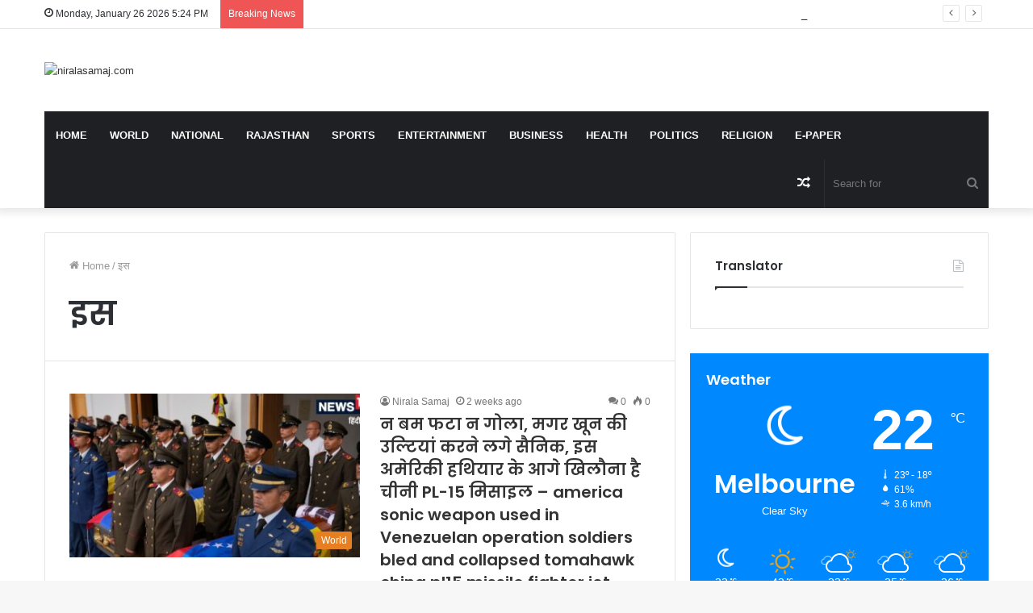

--- FILE ---
content_type: text/html; charset=UTF-8
request_url: https://niralasamaj.com/tag/%E0%A4%87%E0%A4%B8/
body_size: 38267
content:
<!DOCTYPE html><html lang="en-US" class="" data-skin="light" prefix="og: https://ogp.me/ns#"><head><meta charset="UTF-8" /><link rel="profile" href="http://gmpg.org/xfn/11" /><meta http-equiv='x-dns-prefetch-control' content='on'><link rel='dns-prefetch' href='//cdnjs.cloudflare.com' /><link rel='dns-prefetch' href='//ajax.googleapis.com' /><link rel='dns-prefetch' href='//fonts.googleapis.com' /><link rel='dns-prefetch' href='//fonts.gstatic.com' /><link rel='dns-prefetch' href='//s.gravatar.com' /><link rel='dns-prefetch' href='//www.google-analytics.com' /><link rel='preload' as='image' href='https://niralasamajnewsviews.com/wp-content/uploads/2023/07/Nirala-Samaj-Logo-460-×-126-px.png' type='image/png'><link rel='preload' as='image' href='https://niralasamajnewsviews.com/wp-content/uploads/2023/07/Nirala-Samaj-Logo-460-×-126-px-2.png' type='image/png'><link rel='preload' as='font' href='https://niralasamaj.com/wp-content/themes/jannah/assets/fonts/tielabs-fonticon/tielabs-fonticon.woff' type='font/woff' crossorigin='anonymous' /><link rel='preload' as='font' href='https://niralasamaj.com/wp-content/themes/jannah/assets/fonts/fontawesome/fa-solid-900.woff2' type='font/woff2' crossorigin='anonymous' /><link rel='preload' as='font' href='https://niralasamaj.com/wp-content/themes/jannah/assets/fonts/fontawesome/fa-brands-400.woff2' type='font/woff2' crossorigin='anonymous' /><link rel='preload' as='font' href='https://niralasamaj.com/wp-content/themes/jannah/assets/fonts/fontawesome/fa-regular-400.woff2' type='font/woff2' crossorigin='anonymous' /><link rel='preload' as='script' href='https://ajax.googleapis.com/ajax/libs/webfont/1/webfont.js'> <style id="aoatfcss" media="all">@charset "UTF-8";html{-ms-touch-action:manipulation;touch-action:manipulation;-webkit-text-size-adjust:100%;-ms-text-size-adjust:100%}aside,header,nav,section{display:block}a{background-color:transparent}img{border-style:none}button,input{font:inherit}button,input{overflow:visible}button,input{margin:0}button{text-transform:none}button,[type="submit"]{-webkit-appearance:button}button::-moz-focus-inner,input::-moz-focus-inner{border:0;padding:0}button:-moz-focusring,input:-moz-focusring{outline:1px dotted ButtonText}[type="search"]{-webkit-appearance:textfield}[type="search"]::-webkit-search-cancel-button,[type="search"]::-webkit-search-decoration{-webkit-appearance:none}*{padding:0;margin:0;list-style:none;border:0;outline:none;box-sizing:border-box}*:before,*:after{box-sizing:border-box}body{background:#F7F7F7;color:#2c2f34;font-family:-apple-system,BlinkMacSystemFont,"Segoe UI",Roboto,Oxygen,Oxygen-Sans,Ubuntu,Cantarell,"Helvetica Neue","Open Sans",Arial,sans-serif;font-size:13px;line-height:21px}h1,h2,h3,.the-subtitle{line-height:1.4;font-weight:600}h1{font-size:41px;font-weight:700}h2{font-size:27px}h3{font-size:23px}.the-subtitle{font-size:17px}a{color:#333;text-decoration:none}img{max-width:100%;height:auto}.screen-reader-text{clip:rect(1px,1px,1px,1px);position:absolute!important;height:1px;width:1px;overflow:hidden}.header-layout-3.no-stream-item .logo-container{width:100%;float:none}.tie-icon:before,[class^="tie-icon-"],[class*=" tie-icon-"]{font-family:'tiefonticon'!important;speak:never;font-style:normal;font-weight:normal;font-variant:normal;text-transform:none;line-height:1;-webkit-font-smoothing:antialiased;-moz-osx-font-smoothing:grayscale;display:inline-block}.tie-popup,#autocomplete-suggestions{display:none}.container{margin-right:auto;margin-left:auto;padding-left:15px;padding-right:15px}.container:after{content:"";display:table;clear:both}@media (min-width:768px){.container{width:100%}}@media (min-width:1200px){.container{max-width:1200px}}.tie-row{margin-left:-15px;margin-right:-15px}.tie-row:after{content:"";display:table;clear:both}.tie-col-md-4,.tie-col-md-8,.tie-col-xs-12,.tie-col-md-12{position:relative;min-height:1px;padding-left:15px;padding-right:15px}.tie-col-xs-12{float:left}.tie-col-xs-12{width:100%}@media (min-width:992px){.tie-col-md-4,.tie-col-md-8,.tie-col-md-12{float:left}.tie-col-md-4{width:33.33333%}.tie-col-md-8{width:66.66667%}.tie-col-md-12{width:100%}}.tie-alignleft{float:left}.tie-alignright{float:right}.clearfix:before,.clearfix:after{content:"\0020";display:block;height:0;overflow:hidden}.clearfix:after{clear:both}.tie-container,#tie-wrapper{height:100%;min-height:650px}.tie-container{position:relative;overflow:hidden}#tie-wrapper{background:#ffffff;position:relative;z-index:108;height:100%;margin:0 auto}.container-wrapper{background:#ffffff;border:1px solid rgba(0,0,0,0.1);border-radius:2px;padding:30px}.theme-header{background:#ffffff;position:relative;z-index:999}.theme-header:after{content:"";display:table;clear:both}.theme-header.has-shadow{box-shadow:0 0 10px 5px rgba(0,0,0,0.1)}.logo-row{position:relative}#logo{margin-top:40px;margin-bottom:40px;display:block;float:left}#logo img{vertical-align:middle}#logo a{display:inline-block}#logo .h1-off{position:absolute;top:-9000px;left:-9000px}@media (max-width:991px){#theme-header.has-normal-width-logo #logo{margin:14px 0!important;text-align:left;line-height:1}#theme-header.has-normal-width-logo #logo img{width:auto;height:auto;max-width:190px}}@media (max-width:479px){#theme-header.has-normal-width-logo #logo img{max-width:160px;max-height:60px!important}}@media (max-width:991px){#theme-header.mobile-header-default:not(.header-layout-1) #logo{-webkit-flex-grow:10;-ms-flex-positive:10;flex-grow:10}}.components{float:right}.components>li{position:relative;float:right;list-style:none}.components>li>a{display:block;position:relative;width:30px;text-align:center;line-height:inherit;font-size:16px}.components .search-bar{width:auto;border:solid rgba(0,0,0,0.1);border-width:0 1px;margin-left:10px}.components #search{position:relative;background:transparent}.components #search-input{border:0;margin-bottom:0;line-height:inherit;width:100%;background:transparent;padding:0 25px 0 10px;border-radius:0;box-sizing:border-box;font-size:inherit}.components #search-submit{position:absolute;right:0;top:0;width:40px;line-height:inherit;color:#777777;background:transparent;font-size:15px;padding:0}@media (max-width:991px){.logo-container{border-width:0;display:-webkit-flex;display:-ms-flexbox;display:flex;-webkit-flex-flow:row nowrap;-ms-flex-flow:row nowrap;flex-flow:row nowrap;-webkit-align-items:center;-ms-flex-align:center;align-items:center;-webkit-justify-content:space-between;-ms-flex-pack:justify;justify-content:space-between}}.mobile-header-components{display:none;z-index:10;height:30px;line-height:30px;-webkit-flex-wrap:nowrap;-ms-flex-wrap:nowrap;flex-wrap:nowrap;-webkit-flex:1 1 0%;-ms-flex:1 1 0%;flex:1 1 0%}.mobile-header-components .components{float:none;display:-webkit-flex!important;display:-ms-flexbox!important;display:flex!important;-webkit-justify-content:stretch;-ms-flex-pack:stretch;justify-content:stretch}.mobile-header-components .components li.custom-menu-link{display:inline-block;float:none}.mobile-header-components .components li.custom-menu-link>a{width:20px;padding-bottom:15px}.mobile-header-components [class^="tie-icon-"]{font-size:18px;width:20px;height:20px;vertical-align:middle}.mobile-header-components .tie-mobile-menu-icon{font-size:20px}.mobile-header-components .nav-icon{display:inline-block;width:20px;height:2px;background-color:#2c2f34;position:relative;top:-4px}.mobile-header-components .nav-icon:before,.mobile-header-components .nav-icon:after{position:absolute;right:0;background-color:#2c2f34;content:'';display:block;width:100%;height:100%;-webkit-transform:translateZ(0);transform:translateZ(0);-webkit-backface-visibility:hidden;backface-visibility:hidden}.mobile-header-components .nav-icon:before{-webkit-transform:translateY(-7px);-ms-transform:translateY(-7px);transform:translateY(-7px)}.mobile-header-components .nav-icon:after{-webkit-transform:translateY(7px);-ms-transform:translateY(7px);transform:translateY(7px)}#mobile-header-components-area_1 .components li.custom-menu-link>a{margin-right:15px}#mobile-header-components-area_2 .components{-webkit-flex-direction:row-reverse;-ms-flex-direction:row-reverse;flex-direction:row-reverse}#mobile-header-components-area_2 .components li.custom-menu-link>a{margin-left:15px}@media (max-width:991px){.logo-container:before,.logo-container:after{height:1px}#tie-body #mobile-container,.mobile-header-components{display:block}#slide-sidebar-widgets{display:none}}.top-nav{background-color:#ffffff;position:relative;z-index:10;line-height:35px;border:1px solid rgba(0,0,0,0.1);border-width:1px 0;color:#2c2f34}.main-nav-below.top-nav-above .top-nav{border-top-width:0}.top-nav a:not(.button):not(:hover){color:#2c2f34}.topbar-wrapper{display:-webkit-flex;display:-ms-flexbox;display:flex;min-height:35px}.top-nav .tie-alignleft,.top-nav .tie-alignright{-webkit-flex-grow:1;-ms-flex-positive:1;flex-grow:1;position:relative}.top-nav.has-breaking-news .tie-alignleft{-webkit-flex:1 0 100px;-ms-flex:1 0 100px;flex:1 0 100px}.top-nav.has-breaking-news .tie-alignright{-webkit-flex-grow:0;-ms-flex-positive:0;flex-grow:0;z-index:1}.topbar-today-date{float:left;padding-right:15px;font-size:12px;-webkit-flex-shrink:0;-ms-flex-negative:0;flex-shrink:0}.topbar-today-date:before{font-size:13px;content:"\f017"}@media (max-width:991px){.topbar-today-date,.theme-header .components{display:none}}.breaking{display:none}.main-nav-wrapper{position:relative;z-index:4}.main-nav{position:relative;border:1px solid rgba(0,0,0,0.1);border-width:1px 0}.main-menu-wrapper{border:0 solid rgba(0,0,0,0.1);position:relative}@media (min-width:992px){.header-menu{float:left}.header-menu .menu li{display:block;float:left}.header-menu .menu a{display:block;position:relative}#main-nav{z-index:9;line-height:60px}.main-menu .menu>li>a{padding:0 14px;font-size:13px;font-weight:600}.main-menu .menu>li.tie-current-menu{border-bottom:5px solid #08f;margin-bottom:-5px}.main-menu .menu>li.tie-current-menu>a:after{content:"";width:20px;height:2px;position:absolute;margin-top:17px;left:50%;top:50%;bottom:auto;right:auto;-webkit-transform:translateX(-50%) translateY(-50%);-ms-transform:translateX(-50%) translateY(-50%);transform:translateX(-50%) translateY(-50%);background:#2c2f34}nav.main-nav .menu>li.tie-current-menu>a{background-color:#08f;color:#fff}.main-nav-dark .main-nav{background:#1f2024;border-width:0}.main-nav-dark .main-nav .search-bar{border-color:rgba(255,255,255,0.07)}.main-nav-dark .main-nav .components>li>a{color:#ffffff}.main-nav-dark .main-menu .menu>li a{color:#ffffff}.main-nav-dark.main-nav-boxed .main-nav .main-menu-wrapper{background-color:#1f2024}}@media (min-width:992px){.main-menu .menu>li.tie-current-menu>a:before{border-top-color:#fff}}@media (min-width:992px){.main-nav-boxed .main-nav{border-width:0}.main-nav-boxed .main-menu-wrapper{float:left;width:100%}.main-nav-boxed .main-menu-wrapper .search-bar{border-right-width:0}}.main-nav-boxed .main-nav:not(.fixed-nav){background:transparent!important}@media only screen and (min-width:992px) and (max-width:1100px){.main-nav .menu>li:not(.is-icon-only)>a{padding-left:7px;padding-right:7px}.main-nav .menu>li:not(.is-icon-only)>a:before{display:none}}@media (max-width:991px){#tie-wrapper header#theme-header{box-shadow:none;background:transparent!important}.logo-container{border-width:0;box-shadow:0 3px 7px 0 rgba(0,0,0,0.1)}.logo-container{background-color:#ffffff}.header-layout-3 .main-nav-wrapper{display:none}.main-menu-wrapper .tie-alignleft{width:100%}}.main-nav-dark .main-nav input{color:#ccc}@media (min-width:992px){.theme-header .logo-row>div{height:auto!important}}.breaking{float:left;width:100%;height:35px;line-height:35px;display:block!important}.breaking-title{padding:0 10px;display:block;float:left;color:#ffffff;font-size:12px;position:relative}.breaking-title span{position:relative;z-index:1}.breaking-title span.breaking-icon{display:none}@media (max-width:600px){.breaking-title span.breaking-icon{display:inline-block}.breaking-title .breaking-title-text{display:none}}.breaking-title:before{content:"";background:#f05555;width:100%;height:100%;position:absolute;left:0;top:0;z-index:0}.breaking-news{display:none}input{border:1px solid rgba(0,0,0,0.1);color:#2c2f34;font-size:13px;outline:none;padding:5px;line-height:23px;border-radius:2px;max-width:100%;background-color:transparent}input:not([type="checkbox"]):not([type="radio"]){-webkit-appearance:none;-moz-appearance:none;appearance:none;outline:none}@media (max-width:767px){input:not([type="submit"]){font-size:16px!important}}[type="submit"]{width:auto;position:relative;background-color:#08f;color:#fff;padding:7px 15px;margin:0;font-weight:normal;font-size:13px;display:inline-block;text-align:center;line-height:21px;border:none;text-decoration:none;vertical-align:middle;border-radius:2px;-webkit-appearance:none;-moz-appearance:none;appearance:none}.background-overlay{background-attachment:fixed}.sidebar-right .main-content{float:left}.sidebar-right .sidebar{float:right}@media (min-width:992px){.magazine1 .sidebar-right .main-content{padding-right:3px}}.full-width .main-content{width:100%}.post-thumb{position:relative;height:100%;display:block;-webkit-backface-visibility:hidden;backface-visibility:hidden;-webkit-transform:rotate(0);-ms-transform:rotate(0);transform:rotate(0)}.post-thumb img{width:100%;display:block}.post-thumb .post-cat-wrap{position:absolute;bottom:10px;margin:0;right:10px}.media-overlay .tie-media-icon:before{border:2px solid #ffffff;border-radius:50%;width:40px;height:40px;line-height:36px;display:block;content:"\f030";text-align:center;font-size:17px;background:rgba(0,0,0,0.3);z-index:2}.post-meta{margin:10px 0 8px;font-size:12px;overflow:hidden}.post-meta{color:#767676}.post-meta .meta-item{margin-right:8px;display:inline-block}.post-meta .meta-item.tie-icon:before{padding-right:3px}.post-meta .meta-item.date:before{content:"\f017"}@media (max-width:767px){.main-content .post-meta>span{float:left}}.post-cat-wrap{position:relative;z-index:3;margin-bottom:5px;font-weight:normal;font-family:inherit!important;line-height:0;display:block}.post-cat{display:inline-block;background:#08f;color:#fff;padding:0 6px;font-size:12px;line-height:1.85em;margin-right:4px;position:relative;white-space:nowrap;word-wrap:normal;letter-spacing:0;border-radius:2px}.post-cat:first-child:last-child{margin:0}.tie-slider-nav{width:100%;position:absolute;z-index:1;*height:0;top:50%;margin-top:-23px}@media (min-width:992px){.tie-slider-nav{opacity:0}}@media (max-width:767px){.grid-slider-wrapper .tie-slider-nav{display:none}}.slider-arrow-nav{float:right;margin-left:5px}.slider-arrow-nav li{float:left;clear:none}.slider-arrow-nav a{border:1px solid rgba(0,0,0,0.1);margin-left:5px;font-size:12px;line-height:20px;width:22px;height:22px;text-align:center;display:inline-block;border-radius:2px}.social-icons-item{float:right;margin-left:6px;position:relative}.social-icons-item .social-link span{color:#2c2f34;line-height:unset}.social-icons-widget .social-icons-item .social-link{width:24px;height:24px;line-height:24px;padding:0;display:block;text-align:center;border-radius:2px}.social-icons-item .facebook-social-icon{background-color:#4080FF!important}.social-icons-item .facebook-social-icon span{color:#4080FF}.social-icons-item .facebook-social-icon span.counter-icon{background-color:#4080FF}.social-icons-item .twitter-social-icon{background-color:#40bff5!important}.social-icons-item .twitter-social-icon span{color:#40bff5}.social-icons-item .instagram-social-icon{background-color:#c13584!important}.social-icons-item .instagram-social-icon span{color:#c13584}.social-icons-item .youtube-social-icon{background-color:#ef4e41!important}.social-icons-item .youtube-social-icon span{color:#ef4e41}.social-icons-item .youtube-social-icon span.counter-icon{background-color:#ef4e41}ul:not(.solid-social-icons) .social-icons-item a:not(:hover){background-color:transparent!important}.solid-social-icons .social-link{background-color:#2c2f34}.dark-skin .solid-social-icons .social-link{background-color:#27292d;border-color:#27292d}.solid-social-icons .social-link span{color:#ffffff!important}@media (max-width:767px){.container-wrapper{padding:20px 15px}}#mobile-container{display:none;padding:10px 30px 30px}#mobile-menu{margin-bottom:20px;position:relative;padding-top:15px}#mobile-social-icons{margin-bottom:15px}#mobile-social-icons ul{text-align:center;overflow:hidden}#mobile-social-icons ul .social-icons-item{float:none;display:inline-block}#mobile-social-icons .social-icons-item{margin:0}#mobile-social-icons .social-icons-item .social-link{background:transparent;border:none}#mobile-search .search-form{overflow:hidden}#mobile-search .search-form:after{position:absolute;content:"\f002";font-family:'tiefonticon';top:4px;right:10px;line-height:30px;width:30px;font-size:16px;border-radius:50%;text-align:center;color:#fff}#mobile-search .search-field{background-color:rgba(0,0,0,0.05);border-color:rgba(255,255,255,0.1);color:#ffffff;width:100%;border-radius:50px;padding:7px 45px 7px 20px}#mobile-search .search-submit{background:transparent;font-size:0;width:35px;height:38px;position:absolute;top:0;right:5px;z-index:1}#mobile-search input::-webkit-input-placeholder{color:rgba(255,255,255,0.6)}#mobile-search input::-moz-placeholder{color:rgba(255,255,255,0.6)}#mobile-search input:-moz-placeholder{color:rgba(255,255,255,0.6)}#mobile-search input:-ms-input-placeholder{color:rgba(255,255,255,0.6)}.block-head-1 .the-global-title{position:relative;font-size:17px;padding:0 0 15px;border-bottom:2px solid rgba(0,0,0,0.1);margin-bottom:20px}.block-head-1 .the-global-title:after{content:"";background:#2c2f34;width:40px;height:2px;position:absolute;bottom:-2px;left:0}.block-head-1 .the-global-title:before{content:"";width:0;height:0;position:absolute;bottom:-5px;left:0;border-left:0;border-right:5px solid transparent;border-top:5px solid #2c2f34}.block-head-1 .mag-box div.mag-box-title:before{border-top-color:#08f}.block-head-1 .dark-skin .widget-title:after{background:#ffffff}.block-head-1 .dark-skin .widget-title:before{border-top-color:#ffffff}.block-head-1 .dark-skin .the-global-title{color:#ffffff;border-bottom-color:rgba(255,255,255,0.1)}.block-head-1 .mag-box div.mag-box-title{color:#08f}.block-head-1 .mag-box div.mag-box-title:after{background:#08f}.section-item{position:relative;padding:30px 0 0;clear:both}@media (max-width:991px){.section-item{padding-top:15px}}.without-background+.without-background .section-item{padding-top:0}.mag-box-title{display:-webkit-flex;display:-ms-flexbox;display:flex;-webkit-align-items:flex-start;-ms-flex-align:start;align-items:flex-start;margin-bottom:20px}.mag-box-title h3{font-size:18px;margin-right:20px;-webkit-flex:0 0 auto;-ms-flex:0 0 auto;flex:0 0 auto;max-width:calc(100% - 145px);float:left}@media (max-width:479px){.mag-box-title h3{max-width:calc(100% - 105px)}}.mag-box-title .tie-alignright{-webkit-flex-grow:1;flex-grow:1;-ms-flex-positive:1;width:100%}.mag-box-options{font-size:12px;width:100%;display:-webkit-flex;display:-ms-flexbox;display:flex;-webkit-justify-content:flex-end;-ms-flex-pack:end;justify-content:flex-end;-webkit-align-items:flex-start;-ms-flex-align:start;align-items:flex-start}.mag-box-options .slider-arrow-nav{-webkit-flex:0 0 55px;-ms-flex:0 0 55px;flex:0 0 55px}.mag-box-filter-links{opacity:0;overflow:hidden;height:22px;padding-left:15px}.mag-box-filter-links li{float:left}.mag-box-filter-links a{padding:0 6px;margin:0 2px;line-height:22px;border-radius:2px;color:#2c2f34;display:inline-block;white-space:nowrap;word-wrap:normal}div.mag-box .mag-box-options .mag-box-filter-links a.active{color:#08f;background-color:transparent}.mag-box-container{position:relative}.mag-box .posts-items li:nth-child(1),.big-post-left-box .posts-items li:nth-child(2){margin-top:0}.mag-box{margin-bottom:30px;clear:both}@media (max-width:991px){.mag-box{margin-bottom:15px}}.mag-box .posts-items{clear:both;margin:0 -2%}.mag-box .posts-items li{float:left;width:50%;margin-top:24px;padding:0 2%}@media (max-width:670px){.mag-box .posts-items li{width:100%}.mag-box .posts-items li:not(:first-child){margin-top:14px}}.mag-box .post-title{font-size:20px;line-height:1.4}.mag-box .post-meta{margin:0 0 3px}.mag-box li:not(:first-child) .post-thumb{float:left;margin-right:15px}.mag-box li:not(:first-child) .post-details{padding-left:125px}.mag-box li:not(:first-child) .post-title{font-size:14px}.pagination-disabled{opacity:0.5}.pagination-disabled{color:#888!important}.big-post-left-box .posts-items{font-size:0}.big-post-left-box .posts-items li:nth-child(n+2){float:none;display:inline-block!important;vertical-align:top}.big-post-left-box .posts-items li:nth-child(n+2) .post-thumb img{max-width:110px}.big-post-left-box li:first-child .post-thumb{margin-bottom:10px}.first-post-gradient li:first-child .post-overlay{position:absolute;top:0;height:100%;width:100%;border-radius:2px;z-index:2}.first-post-gradient .posts-items li:first-child a:not(:hover){color:#ffffff}.big-thumb-left-box-inner{height:470px;position:relative;background-repeat:no-repeat;background-position:center top;background-size:cover;background-color:rgba(0,0,0,0.2)}@media (max-width:670px){.big-thumb-left-box-inner{height:325px}}.big-thumb-left-box li:first-child .post-thumb{margin-bottom:0}.tab-content{padding:30px;display:none}.tab-content{position:relative}@media (max-width:767px){.tab-content{padding:20px}}.tab-content-elements li{opacity:0}.thumb-overlay{position:absolute;width:100%;height:100%;top:0;left:0;padding:30px;border-radius:2px}.thumb-overlay .thumb-content{position:absolute;bottom:0;left:0;padding:0 30px 20px;z-index:3;width:100%;-webkit-backface-visibility:hidden;backface-visibility:hidden}.thumb-overlay .thumb-title a{color:#ffffff!important}.thumb-overlay .thumb-title{font-size:30px;color:#ffffff}.thumb-overlay .thumb-meta{margin:0 0 5px}.thumb-overlay .thumb-desc{color:#ffffff;max-height:0;line-height:18px;overflow:hidden;opacity:0}.thumb-overlay,.first-post-gradient li:first-child .post-thumb{-webkit-backface-visibility:hidden;backface-visibility:hidden}.thumb-overlay:after,.first-post-gradient li:first-child .post-thumb:after{content:"";position:absolute;z-index:1;left:0;right:0;bottom:0;height:65%;background-image:linear-gradient(to bottom,transparent,rgba(0,0,0,0.75));-webkit-backface-visibility:hidden;backface-visibility:hidden}.slider-area{position:relative;overflow:hidden}.slider-area .tie-media-icon{position:relative;float:right;margin:-9px -5px 0 10px;height:40px;width:40px;color:#ffffff;text-align:center;font-size:32px;line-height:32px;z-index:8}.slider-area .post-cat-wrap{float:left}.slider-area .tie-media-icon,.slider-area .post-cat-wrap{-webkit-backface-visibility:hidden;backface-visibility:hidden}@media (max-width:767px){.slider-area .tie-media-icon{display:none}}.slider-area-inner{position:relative}.main-slider{position:relative;z-index:3}.main-slider .slide{position:relative;overflow:hidden;background-repeat:no-repeat;background-position:center top;background-size:cover}.main-slider .tie-slick-slider:not(.slick-initialized) .slide{display:none}.main-slider .tie-slick-slider:not(.slick-initialized) .tie-slider-nav+.slide{display:block}.main-slider .thumb-meta{color:#ffffff}@media (max-width:991px){.main-slider .thumb-desc{display:none}}@media (max-width:479px){.main-slider .thumb-title{font-size:16px!important}}@media (max-width:320px){.main-slider .post-cat,.main-slider .thumb-meta{display:none}}.all-over-thumb-link{position:absolute;width:100%;height:100%;top:0;z-index:2}.boxed-slider{height:auto}.boxed-slider .tie-slick-slider{overflow:hidden}.boxed-slider .slide{margin:0 15px;height:318px}.boxed-slider .thumb-overlay{padding:30px}.boxed-slider .thumb-title{font-size:20px}@media (max-width:670px){.boxed-slider .thumb-title{font-size:16px}}.grid-slider-wrapper .slide{margin:0;height:500px}.grid-slider-wrapper .thumb-overlay,.grid-slider-wrapper .thumb-content{padding:20px 20px 15px}@media (max-width:767px){.grid-slider-wrapper .thumb-overlay,.grid-slider-wrapper .thumb-content{padding:10px}}.grid-slider-wrapper .thumb-title{font-size:20px}@media (max-width:991px){.grid-slider-wrapper .thumb-title{font-size:16px}}@media (max-width:767px){.grid-slider-wrapper .thumb-title{white-space:normal;display:block;display:-webkit-box;-webkit-line-clamp:2;-webkit-box-orient:vertical;overflow:hidden;text-overflow:ellipsis;line-height:1.4;max-height:2.8em}}.grid-slider-wrapper .grid-item{position:relative;overflow:hidden;margin-bottom:4px;margin-right:4px;background-repeat:no-repeat;background-position:center top;background-size:cover}.grid-slider-wrapper .grid-item:nth-child(1){float:left;width:50%;height:100%}.grid-slider-wrapper .grid-item:nth-child(2),.grid-slider-wrapper .grid-item:nth-child(3){margin-bottom:4px}.grid-slider-wrapper .grid-item:nth-child(n+2){float:left;width:25%;width:calc(25% - 2px);height:50%}@media (max-width:479px){.grid-slider-wrapper .thumb-meta{display:none}}.grid-2-big .slide{height:360px}@media (min-width:992px){.full-width .grid-2-big .slide{height:400px}}@media (min-width:768px){.grid-2-big .thumb-title{font-size:30px}}@media (max-width:767px){.grid-2-big .slide{height:200px}}.grid-2-big .grid-item{float:left;width:49.5%;width:calc(50% - 4px);height:100%}.grid-2-big .grid-item:nth-child(2){width:calc(50% - 4px);height:100%;margin-right:0}@media (max-width:479px){.grid-2-big .slide{height:auto}.grid-2-big .grid-item:nth-child(n){width:100%;width:calc(100% - 4px);margin-right:0;height:180px}}.grid-5-slider .grid-item:nth-child(1){width:100%;width:calc(100% - 2px);height:50%;margin-right:0}.grid-5-slider .grid-item:nth-child(2),.grid-5-slider .grid-item:nth-child(3){height:25%;width:49.9%;width:calc(50% - 4px)}.grid-5-slider .grid-item:nth-child(n+4){height:25%;margin-right:4px;width:calc(50% - 4px)}.grid-5-slider .grid-item:nth-child(n+3):nth-child(odd){width:50%;width:calc(50% - 2px);margin-right:0}.grid-5-slider .slide{height:800px}@media (max-width:767px){.grid-5-slider .slide{height:600px}}@media (max-width:600px){.grid-5-slider .slide{height:500px}.grid-5-slider .grid-item:nth-child(1){height:40%}.grid-5-slider .grid-item:nth-child(n+2){height:30%;height:calc(30% - 4px)}}@media (max-width:479px){.grid-5-slider .slide{height:470px}}@media (min-width:992px){.full-width .grid-5-slider .slide{height:470px}.full-width .grid-5-slider .grid-item:nth-child(1){width:50%;height:100%;margin-right:4px}.full-width .grid-5-slider .grid-item:nth-child(n+2){height:calc(50% - 4px);width:24.9%;width:calc(25% - 4px)}.full-width .grid-5-first-big .grid-item:nth-child(n+2){height:calc(50% - 2px)}}.grid-5-slider .grid-item:nth-child(1) .thumb-desc{opacity:1;max-height:100px;margin-top:5px}@media (min-width:768px){.grid-5-slider .grid-item:nth-child(1) .thumb-title{font-size:35px}}@media (max-width:320px){.grid-5-slider .slide{height:auto}.grid-5-slider .grid-item:nth-child(n){width:100%!important;margin-right:0!important;height:120px}}#tie-wrapper:after{position:absolute;z-index:1000;top:-10%;left:-50%;width:0;height:0;background:rgba(0,0,0,0.2);content:'';opacity:0}.side-aside{position:fixed;top:0;z-index:111;visibility:hidden;width:350px;max-width:100%;height:100%;background:#161619;background-repeat:no-repeat;background-position:center top;background-size:cover;overflow-y:auto}@media (min-width:992px){.side-aside{right:0;-webkit-transform:translate(350px,0);-ms-transform:translate(350px,0);transform:translate(350px,0)}}@media (max-width:991px){.side-aside.appear-from-left{left:0;-webkit-transform:translate(-100%,0);-ms-transform:translate(-100%,0);transform:translate(-100%,0)}.side-aside.is-fullwidth{width:100%}}.is-desktop .side-aside .has-custom-scroll{padding:50px 0 0}.side-aside.dark-skin .container-wrapper{border-radius:0;border:0;background:transparent}.side-aside:after{position:absolute;top:0;left:0;width:100%;height:100%;background:rgba(0,0,0,0.2);content:'';opacity:1}.side-aside .container-wrapper{padding:30px!important}.site-footer .widget-title-icon{display:none}.dark-skin{background-color:#1f2024;color:#ffffff}.dark-skin input:not([type="submit"]){color:#ccc}.dark-skin a:not(:hover){color:#ffffff}.dark-skin .post-meta,.dark-skin .timeline-widget ul li .date{color:#ccc!important}.dark-skin input:not([type=submit]){border-color:rgba(255,255,255,0.1)}.dark-skin .container-wrapper{background-color:#1f2024;border-color:rgba(255,255,255,0.1)}.dark-skin .widget a:not(:hover),.dark-skin .widget-title{color:#ffffff}.dark-skin .widget-title-icon{color:#ccc}.dark-skin .timeline-widget ul:before{background:rgba(0,0,0,0.3)}.dark-skin .timeline-widget .date:before{background:#27292d;border-color:rgba(0,0,0,0.3)}.sidebar .container-wrapper,.sidebar .tie-weather-widget{margin-bottom:30px}@media (max-width:991px){.sidebar .container-wrapper,.sidebar .tie-weather-widget{margin-bottom:15px}}@media (max-width:991px){.has-sidebar .sidebar{margin-top:15px}}.widget-title{position:relative}.widget-title .the-subtitle{font-size:15px;min-height:15px}.widget-title-icon{position:absolute;right:0;top:1px;color:#b9bec3;font-size:15px}.widget-title-icon:before{content:"\f08d"}.post-widget-body{padding-left:125px}.post-widget-body .post-title{font-size:14px;line-height:1.4;margin-bottom:5px}.post-widget-thumbnail{float:left;margin-right:15px;position:relative}.post-widget-thumbnail img.tie-small-image{width:110px}.widget li{padding:6px 0}.widget li:first-child{padding-top:0}.widget li:last-child{padding-bottom:0;border-bottom:0}.widget li:after{clear:both;display:table;content:""}.widget .post-meta{margin:2px 0 0;font-size:11px;line-height:17px}.posts-list .widget-title-icon:before{content:"\f0f6"}.widget-posts-list-container{position:relative}.posts-list-big-first .posts-list-items li:first-child{padding-bottom:20px}.posts-list-big-first li:first-child .post-widget-thumbnail{width:100%;margin-right:0;margin-bottom:10px}.posts-list-big-first li:first-child .post-widget-thumbnail a{min-height:40px}.posts-list-big-first li:first-child .post-widget-body{padding-left:0}.posts-list-big-first li:first-child .post-title{font-size:18px}@media (max-width:991px){.posts-list-big-first .posts-list-items{overflow:hidden}.posts-list-big-first li{width:48%;float:left}.posts-list-big-first li:nth-child(2){padding-top:0}.posts-list-big-first li:nth-child(2n){float:right}.posts-list-big-first li:nth-child(2n+1){clear:both}.posts-list-big-first li:nth-child(2),.posts-list-big-first li:nth-child(3){float:right;clear:none}.posts-list-big-first li:nth-child(n+5){display:none}}@media (max-width:670px){.posts-list-big-first li{width:100%}.posts-list-big-first li:nth-child(2){padding-top:12px}.posts-list-big-first li:nth-child(n+5){display:block}}.timeline-widget ul{position:relative;padding-left:15px}.timeline-widget ul:before{content:"";position:absolute;left:0;top:0;width:2px;height:100%;background:#e6e6e6}.timeline-widget li{border-bottom:0;padding-bottom:10px}.timeline-widget li .date{font-size:10px;display:block;position:relative;color:#767676;line-height:12px;margin-bottom:5px}.timeline-widget li .date:before{content:"";width:12px;height:12px;background:#e6e6e6;border:3px solid rgba(255,255,255,0.8);position:absolute;left:-20px;display:inline-block;vertical-align:middle;border-radius:50%;-webkit-transform:translateZ(0);transform:translateZ(0);-webkit-backface-visibility:hidden;backface-visibility:hidden;-webkit-font-smoothing:antialiased;-moz-osx-font-smoothing:grayscale}.timeline-widget li h3{font-size:14px;line-height:1.4}form.search-form{overflow:auto;position:relative;width:100%;margin-top:10px}.search-field{float:left;width:73%;padding:8px 15px}.search-submit[type="submit"]{float:right;padding:10px 5px;margin-left:2%;width:25%}.social-statistics-widget .widget-title-icon:before{content:"\f164"}.social-statistics-widget ul{overflow:hidden}.social-statistics-widget li{float:left;width:50%;margin-left:0;padding:10px 5px 0;border-bottom:0}.social-statistics-widget li:last-child{margin-bottom:0}.social-statistics-widget .followers-num{font-weight:600}.social-statistics-widget .followers-name{font-size:11px}.social-statistics-widget a{display:block;padding:10px;position:relative;overflow:hidden;border-radius:2px}.social-statistics-widget a span.counter-icon{float:left;color:#ffffff;background-color:#2c2f34;width:30px;height:30px;line-height:30px;text-align:center;font-size:18px;border-radius:2px}.social-statistics-widget .followers{float:left;margin-left:10px;line-height:15px}.social-statistics-widget .followers .followers-num,.social-statistics-widget .followers .followers-name{color:#ffffff;display:block;white-space:nowrap;word-wrap:normal}.social-statistics-widget .followers .followers-name{opacity:0.8}.two-cols{margin-left:-5px;margin-right:-5px}.two-cols:not(.fullwidth-stats-icons) li:nth-child(2){padding-top:0}.two-cols li:nth-last-child(-n+2){margin-bottom:0}.two-cols li:nth-child(2n+1){clear:both}.transparent-icons li a span.counter-icon{background-color:transparent}@media only screen and (min-width:992px) and (max-width:1050px){.two-cols.transparent-icons li{width:100%}.two-cols.transparent-icons li:nth-child(2){padding-top:10px}}@media only screen and (min-width:768px) and (max-width:991px){.two-cols.transparent-icons{margin-left:-5px;margin-right:-5px}.two-cols.transparent-icons li{width:25%;padding-left:5px;padding-right:5px}.two-cols.transparent-icons li:before{left:55px}.two-cols.transparent-icons li:nth-child(-n+4){padding-top:0}.two-cols.transparent-icons li:nth-child(-n+4):before{top:0;height:100%}.two-cols.transparent-icons li:nth-child(2n+1){clear:none}.two-cols.transparent-icons li:nth-child(4n+1){clear:both}.two-cols.transparent-icons li .followers span{float:none;line-height:inherit}}li.widget-post-list{padding:7px 0;position:relative}.tie-weather-widget.widget{background:#08f;color:#fff;border-width:0;padding:0;position:relative;overflow:hidden}.tie-weather-widget .widget-title{border-bottom:0!important;background-color:transparent;margin-bottom:0;padding:20px 20px 0}.tie-weather-widget .widget-title:after,.tie-weather-widget .widget-title:before{display:none}.tie-weather-widget .widget-title .the-subtitle .widget-title-icon{display:none}.tie-weather-widget .widget-title span{font-weight:normal;font-size:14px}.latest-tweets-widget .widget-title-icon:before{content:"\f099"}.social-icons-widget ul{margin:0 -3px}.social-icons-widget .social-icons-item{float:left;margin:3px;border-bottom:0;padding:0}.social-icons-widget .social-icons-item .social-link{width:40px;height:40px;line-height:40px;font-size:18px}@media (max-width:479px){.social-icons-widget .social-icons-item{float:none;display:inline-block}}a.remove{position:absolute;top:0;right:0;display:block;speak:never;-webkit-font-smoothing:antialiased;-moz-osx-font-smoothing:grayscale;width:20px;height:20px;display:block;line-height:20px;text-align:center;font-size:15px}a.remove:before{content:"\e117";font-family:'tiefonticon';color:#e74c3c}a.remove.big-btn{width:25px;height:25px;line-height:25px;font-size:22px}a.remove.light-btn:not(:hover):before{color:#ffffff}.side-aside a.remove{z-index:1;top:15px;left:50%;right:auto;-webkit-transform:translateX(-50%);-ms-transform:translateX(-50%);transform:translateX(-50%)}.tie-popup a.remove{-webkit-transform:scale(0.2);-ms-transform:scale(0.2);transform:scale(0.2);opacity:0;top:15px;right:15px;z-index:1}.theiaStickySidebar:after{content:"";display:table;clear:both}.side-aside,.has-custom-scroll{overflow-x:hidden;scrollbar-width:thin}.side-aside::-webkit-scrollbar,.has-custom-scroll::-webkit-scrollbar{width:5px}.side-aside::-webkit-scrollbar-track,.has-custom-scroll::-webkit-scrollbar-track{background:transparent}.side-aside::-webkit-scrollbar-thumb,.has-custom-scroll::-webkit-scrollbar-thumb{border-radius:20px;background:rgba(0,0,0,0.2)}.dark-skin .has-custom-scroll::-webkit-scrollbar-thumb{background:#000}.tie-popup{position:fixed;z-index:99999;left:0;top:0;height:100%;width:100%;background-color:rgba(0,0,0,0.9);display:none;-webkit-perspective:600px;perspective:600px}.tie-popup-container{position:relative;z-index:100;width:90%;max-width:420px;margin:10em auto 0;border-radius:2px;box-shadow:0 0 20px rgba(0,0,0,0.2);will-change:transform,opacity;-webkit-transform:scale(0.5);-ms-transform:scale(0.5);transform:scale(0.5);opacity:0}.tie-popup-container .container-wrapper{padding:60px;background-color:#fff!important;border-radius:5px}@media (max-width:479px){.tie-popup-container .container-wrapper{padding:30px}}#tie-popup-adblock .tie-popup-container{max-width:500px}#tie-popup-adblock .container-wrapper{background:#e74c3c!important;text-align:center;color:#fff}#tie-popup-adblock .tie-adblock-icon{font-size:120px;margin-bottom:10px}#tie-popup-adblock .adblock-message{font-size:12px}.pop-up-live-search{will-change:transform,opacity;-webkit-transform:scale(0.7);-ms-transform:scale(0.7);transform:scale(0.7);opacity:0}.tie-popup-search-wrap::-webkit-input-placeholder{color:#ffffff}.tie-popup-search-wrap::-moz-placeholder{color:#ffffff}.tie-popup-search-wrap:-moz-placeholder{color:#ffffff}.tie-popup-search-wrap:-ms-input-placeholder{color:#ffffff}.tie-popup-search-wrap form{position:relative;height:80px;margin-bottom:20px}.popup-search-wrap-inner{position:relative;padding:80px 15px 0;margin:0 auto;max-width:800px}input.tie-popup-search-input{width:100%;height:80px;line-height:80px;background:rgba(0,0,0,0.7)!important;font-weight:500;font-size:22px;border:0;padding-right:80px;padding-left:30px;color:#ffffff}button.tie-popup-search-submit{font-size:28px;color:#666;position:absolute;right:10px;top:20px;background:transparent!important}#tie-popup-search-mobile .popup-search-wrap-inner{padding-top:50px}#tie-popup-search-mobile input.tie-popup-search-input{height:50px;line-height:1;padding-left:20px;padding-right:50px}#tie-popup-search-mobile button.tie-popup-search-submit{font-size:16px;top:9px;right:0}#autocomplete-suggestions{overflow:auto;padding:20px;color:#eee;position:absolute;display:none;width:370px;z-index:9999}@font-face{font-family:'tiefonticon';src:url(//niralasamajnewsviews.com/wp-content/themes/jannah/assets/css/../fonts/tielabs-fonticon/tielabs-fonticon.eot);src:url(//niralasamajnewsviews.com/wp-content/themes/jannah/assets/css/../fonts/tielabs-fonticon/tielabs-fonticon.eot#iefix) format("embedded-opentype"),url(//niralasamajnewsviews.com/wp-content/themes/jannah/assets/css/../fonts/tielabs-fonticon/tielabs-fonticon.woff) format("woff"),url(//niralasamajnewsviews.com/wp-content/themes/jannah/assets/css/../fonts/tielabs-fonticon/tielabs-fonticon.ttf) format("truetype"),url(//niralasamajnewsviews.com/wp-content/themes/jannah/assets/css/../fonts/tielabs-fonticon/tielabs-fonticon.svg#tielabs-fonticon) format("svg");font-weight:normal;font-style:normal;font-display:block}.tie-icon-facebook:before{content:"\f09a"}.tie-icon-search:before{content:"\f002"}.tie-icon-search:before{content:"\f002"}.tie-icon-ban:before{content:"\f05e"}.tie-icon-random:before{content:"\f074"}.tie-icon-twitter:before{content:"\f099"}.tie-icon-bolt:before{content:"\f0e7"}.tie-icon-angle-left:before{content:"\f104"}.tie-icon-angle-right:before{content:"\f106"}.tie-icon-youtube:before{content:"\f16a"}.tie-icon-instagram:before{content:"\f16d"}.tie-icon-facebook:before{content:"\f09a"}#main-nav .main-menu>ul>li>a{text-transform:uppercase}.tie-cat-19{background-color:#795548!important;color:#fff!important}.tie-cat-19:after{border-top-color:#795548!important}.tie-cat-20{background-color:#4caf50!important;color:#fff!important}.tie-cat-20:after{border-top-color:#4caf50!important}@media (max-width:991px){.side-aside.dark-skin{background:#2f88d6;background:-webkit-linear-gradient(135deg,#5933a2,#2f88d6);background:-moz-linear-gradient(135deg,#5933a2,#2f88d6);background:-o-linear-gradient(135deg,#5933a2,#2f88d6);background:linear-gradient(135deg,#2f88d6,#5933a2)}}#tie-block_3151 .mag-box-filter-links a.active{color:#f5756c}#tie-block_3151 .mag-box-title{color:#f5756c}#tie-block_3151 .mag-box-title:before{border-top-color:#f5756c}#tie-block_3151 .mag-box-title:after{background-color:#f5756c}.screen-reader-text{border:0;clip:rect(1px,1px,1px,1px);-webkit-clip-path:inset(50%);clip-path:inset(50%);height:1px;margin:-1px;overflow:hidden;padding:0;position:absolute!important;width:1px;word-wrap:normal!important}.screen-reader-text{border:0;clip:rect(1px,1px,1px,1px);-webkit-clip-path:inset(50%);clip-path:inset(50%);height:1px;margin:-1px;overflow:hidden;padding:0;position:absolute!important;width:1px;word-wrap:normal!important}</style><link rel="stylesheet" media="print" href="https://niralasamaj.com/wp-content/cache/autoptimize/css/autoptimize_7b687385b56ede0bc9527cc11a58adb9.css" onload="this.onload=null;this.media='all';"><noscript id="aonoscrcss"><link media="all" href="https://niralasamaj.com/wp-content/cache/autoptimize/css/autoptimize_7b687385b56ede0bc9527cc11a58adb9.css" rel="stylesheet"></noscript><title>इस - niralasamaj.com</title><meta name="robots" content="follow, noindex"/><meta property="og:locale" content="en_US" /><meta property="og:type" content="article" /><meta property="og:title" content="इस - niralasamaj.com" /><meta property="og:url" content="https://niralasamaj.com/tag/%e0%a4%87%e0%a4%b8/" /><meta property="og:site_name" content="niralasamaj.com" /><meta name="twitter:card" content="summary_large_image" /><meta name="twitter:title" content="इस - niralasamaj.com" /><meta name="twitter:label1" content="Posts" /><meta name="twitter:data1" content="1337" /> <script type="application/ld+json" class="rank-math-schema-pro">{"@context":"https://schema.org","@graph":[{"@type":"Person","@id":"https://niralasamaj.com/#person","name":"niralasamajnewsviews.com"},{"@type":"WebSite","@id":"https://niralasamaj.com/#website","url":"https://niralasamaj.com","name":"niralasamajnewsviews.com","publisher":{"@id":"https://niralasamaj.com/#person"},"inLanguage":"en-US"},{"@type":"CollectionPage","@id":"https://niralasamaj.com/tag/%e0%a4%87%e0%a4%b8/#webpage","url":"https://niralasamaj.com/tag/%e0%a4%87%e0%a4%b8/","name":"\u0907\u0938 - niralasamaj.com","isPartOf":{"@id":"https://niralasamaj.com/#website"},"inLanguage":"en-US"}]}</script> <link rel='dns-prefetch' href='//translate.google.com' /><link rel='dns-prefetch' href='//www.googletagmanager.com' /><link rel='dns-prefetch' href='//pagead2.googlesyndication.com' /><link rel="alternate" type="application/rss+xml" title="niralasamaj.com &raquo; Feed" href="https://niralasamaj.com/feed/" /><link rel="alternate" type="application/rss+xml" title="niralasamaj.com &raquo; Comments Feed" href="https://niralasamaj.com/comments/feed/" /><link rel="alternate" type="application/rss+xml" title="niralasamaj.com &raquo; इस Tag Feed" href="https://niralasamaj.com/tag/%e0%a4%87%e0%a4%b8/feed/" />  <script type="text/javascript" id="sgr-js-extra">var sgr = {"sgr_site_key":"6LfizZMcAAAAACA2T47EEZ_T-999ZdSNDoSIR5ke"};
//# sourceURL=sgr-js-extra</script> 
 <script type="text/javascript" src="https://www.googletagmanager.com/gtag/js?id=GT-5DH4DVXD" id="google_gtagjs-js" async></script> <script type="text/javascript" id="google_gtagjs-js-after">window.dataLayer = window.dataLayer || [];function gtag(){dataLayer.push(arguments);}
gtag("set","linker",{"domains":["niralasamaj.com"]});
gtag("js", new Date());
gtag("set", "developer_id.dZTNiMT", true);
gtag("config", "GT-5DH4DVXD");
//# sourceURL=google_gtagjs-js-after</script> <link rel="https://api.w.org/" href="https://niralasamaj.com/wp-json/" /><link rel="alternate" title="JSON" type="application/json" href="https://niralasamaj.com/wp-json/wp/v2/tags/1455" /><link rel="EditURI" type="application/rsd+xml" title="RSD" href="https://niralasamaj.com/xmlrpc.php?rsd" /><meta name="generator" content="Redux 4.4.16" /><meta name="generator" content="Site Kit by Google 1.168.0" /><meta name="description" content="Meet the Greatest News" /><meta http-equiv="X-UA-Compatible" content="IE=edge"><meta name="theme-color" content="#0088ff" /><meta name="viewport" content="width=device-width, initial-scale=1.0" /><meta name="google-adsense-platform-account" content="ca-host-pub-2644536267352236"><meta name="google-adsense-platform-domain" content="sitekit.withgoogle.com"><meta name="generator" content="Elementor 3.14.1; features: e_dom_optimization, e_optimized_assets_loading, e_optimized_css_loading, a11y_improvements, additional_custom_breakpoints; settings: css_print_method-external, google_font-enabled, font_display-auto"><meta name="onesignal" content="wordpress-plugin"/> <script>window.OneSignal = window.OneSignal || [];

      OneSignal.push( function() {
        OneSignal.SERVICE_WORKER_UPDATER_PATH = 'OneSignalSDKUpdaterWorker.js';
                      OneSignal.SERVICE_WORKER_PATH = 'OneSignalSDKWorker.js';
                      OneSignal.SERVICE_WORKER_PARAM = { scope: '/wp-content/plugins/onesignal-free-web-push-notifications/sdk_files/push/onesignal/' };
        OneSignal.setDefaultNotificationUrl("https://niralasamaj.com");
        var oneSignal_options = {};
        window._oneSignalInitOptions = oneSignal_options;

        oneSignal_options['wordpress'] = true;
oneSignal_options['appId'] = '2cd99ada-5b04-4e9a-aa98-4d54063f2ee5';
oneSignal_options['allowLocalhostAsSecureOrigin'] = true;
oneSignal_options['welcomeNotification'] = { };
oneSignal_options['welcomeNotification']['title'] = "";
oneSignal_options['welcomeNotification']['message'] = "";
oneSignal_options['path'] = "https://niralasamaj.com/wp-content/plugins/onesignal-free-web-push-notifications/sdk_files/";
oneSignal_options['safari_web_id'] = "web.onesignal.auto.33b67024-44c4-4b60-aec5-91af5568c874";
oneSignal_options['promptOptions'] = { };
oneSignal_options['notifyButton'] = { };
oneSignal_options['notifyButton']['enable'] = true;
oneSignal_options['notifyButton']['position'] = 'bottom-right';
oneSignal_options['notifyButton']['theme'] = 'default';
oneSignal_options['notifyButton']['size'] = 'medium';
oneSignal_options['notifyButton']['showCredit'] = false;
oneSignal_options['notifyButton']['text'] = {};
                OneSignal.init(window._oneSignalInitOptions);
                OneSignal.showSlidedownPrompt();      });

      function documentInitOneSignal() {
        var oneSignal_elements = document.getElementsByClassName("OneSignal-prompt");

        var oneSignalLinkClickHandler = function(event) { OneSignal.push(['registerForPushNotifications']); event.preventDefault(); };        for(var i = 0; i < oneSignal_elements.length; i++)
          oneSignal_elements[i].addEventListener('click', oneSignalLinkClickHandler, false);
      }

      if (document.readyState === 'complete') {
           documentInitOneSignal();
      }
      else {
           window.addEventListener("load", function(event){
               documentInitOneSignal();
          });
      }</script>  <script type="text/javascript" async="async" src="https://pagead2.googlesyndication.com/pagead/js/adsbygoogle.js?client=ca-pub-4084371786949555&amp;host=ca-host-pub-2644536267352236" crossorigin="anonymous"></script> <link rel="icon" href="https://niralasamaj.com/wp-content/uploads/2023/07/cropped-android-chrome-512x512-1-32x32.png" sizes="32x32" /><link rel="icon" href="https://niralasamaj.com/wp-content/uploads/2023/07/cropped-android-chrome-512x512-1-192x192.png" sizes="192x192" /><link rel="apple-touch-icon" href="https://niralasamaj.com/wp-content/uploads/2023/07/cropped-android-chrome-512x512-1-180x180.png" /><meta name="msapplication-TileImage" content="https://niralasamaj.com/wp-content/uploads/2023/07/cropped-android-chrome-512x512-1-270x270.png" /></head><body id="tie-body" class="archive tag tag-1455 wp-theme-jannah tie-no-js wrapper-has-shadow block-head-1 magazine1 is-thumb-overlay-disabled is-desktop is-header-layout-3 sidebar-right has-sidebar hide_share_post_top hide_share_post_bottom elementor-default elementor-kit-55148"><div class="background-overlay"><div id="tie-container" class="site tie-container"><div id="tie-wrapper"><header id="theme-header" class="theme-header header-layout-3 main-nav-dark main-nav-default-dark main-nav-below main-nav-boxed no-stream-item top-nav-active top-nav-light top-nav-default-light top-nav-above has-shadow has-normal-width-logo mobile-header-default"><nav id="top-nav"  class="has-date-breaking top-nav header-nav has-breaking-news" aria-label="Secondary Navigation"><div class="container"><div class="topbar-wrapper"><div class="topbar-today-date tie-icon"> Monday, January 26 2026 5:24 PM</div><div class="tie-alignleft"><div class="breaking controls-is-active"> <span class="breaking-title"> <span class="tie-icon-bolt breaking-icon" aria-hidden="true"></span> <span class="breaking-title-text">Breaking News</span> </span><ul id="breaking-news-in-header" class="breaking-news" data-type="reveal" data-arrows="true"><li class="news-item"> <a href="https://niralasamaj.com/vomit-feeling-while-traveling-know-reason-and-treatment-vomit-feeling-while-traveling-know-reason-and-treatment%e0%a5%a4/">Vomit feeling While Traveling know reason and treatment। ट्रैवल करते समय आती है उल्टी? आपको है ये बीमारी, जान लें इससे राहत पाने के घरेलू उपाय</a></li><li class="news-item"> <a href="https://niralasamaj.com/virat-kohli-turns-snake-charmer-kohli-started-playing-the-flute-as-soon-as-he-took-the-catch-of-the-snake-charmer-phillips-in-the-live-match/">Virat kohli Turns Snake Charmer: कोहली लाइव मैच में बने सपेरा&#8230; फिलिप्स का कैच लपकते ही बजाने लगे बीन</a></li><li class="news-item"> <a href="https://niralasamaj.com/polyhouse-farming-success-greenhouse-farming-agriculture-tips-hindi-high-profit-farming-protected-cultivation/">polyhouse farming success | greenhouse farming | agriculture tips Hindi | high profit farming | protected cultivation</a></li><li class="news-item"> <a href="https://niralasamaj.com/learn-home-remedies-to-get-thick-and-beautiful-eyebrows/">जानें घनी और खूबसूरत भौहें पाने के घरेलू उपाय</a></li><li class="news-item"> <a href="https://niralasamaj.com/not-only-prashant-tamang-but-these-5-stars-also-died-due-to-heart-disease/">प्रशांत तमांग ही नहीं, इन 5 सितारों की भी थम गई थी धड़कन, दिल की बीमारी से गई जान</a></li><li class="news-item"> <a href="https://niralasamaj.com/access-denied-347/">Access Denied</a></li><li class="news-item"> <a href="https://niralasamaj.com/new-time-table-implemented-terminals-of-two-weekly-trains-of-jodhpur-changed/">नई समय सारणी लागू, जोधपुर की दो साप्ताहिक ट्रेनों के टर्मिनल बदले, अब यहां से होगी ट्रेन की शुरुआत</a></li><li class="news-item"> <a href="https://niralasamaj.com/nita-koka-became-a-source-of-inspiration-for-social-service-and-medical-education-by-donating-her-body-in-jodhpur-watch-video/">जोधपुर में नीता देहदान कर कोका बनी समाजसेवा और चिकित्सा शिक्षा में प्रेरणास्रोत, देखें वीडियो!</a></li><li class="news-item"> <a href="https://niralasamaj.com/the-ticking-of-the-new-clock-tower-will-echo-in-masab-tank-hindi/">मसाब टैंक में गूंजेगी नए क्लॉक टावर की टिक-टिक –  हिंदी</a></li><li class="news-item"> <a href="https://niralasamaj.com/markets-remained-closed-in-protest-against-bull-killing-in-pokaran-police-arrested-6-accused-and-conducted-a-parade-on-the-streets/">पोकरण में बैल हत्या के विरोध में बाजार रहे बंद, पुलिस ने 6 आरोपियों को गिरफ्तार कर सड़कों पर करवाई परेड!</a></li></ul></div></div><div class="tie-alignright"></div></div></div></nav><div class="container header-container"><div class="tie-row logo-row"><div class="logo-wrapper"><div class="tie-col-md-4 logo-container clearfix"><div id="mobile-header-components-area_1" class="mobile-header-components"><ul class="components"><li class="mobile-component_menu custom-menu-link"><a href="#" id="mobile-menu-icon" class=""><span class="tie-mobile-menu-icon nav-icon is-layout-1"></span><span class="screen-reader-text">Menu</span></a></li></ul></div><div id="logo" class="image-logo" > <a title="niralasamaj.com" href="https://niralasamaj.com/"> <picture class="tie-logo-default tie-logo-picture"> <source class="tie-logo-source-default tie-logo-source" srcset="https://niralasamajnewsviews.com/wp-content/uploads/2023/07/Nirala-Samaj-Logo-460-×-126-px-2.png 2x, https://niralasamajnewsviews.com/wp-content/uploads/2023/07/Nirala-Samaj-Logo-460-×-126-px.png 1x"> <img class="tie-logo-img-default tie-logo-img" src="https://niralasamajnewsviews.com/wp-content/uploads/2023/07/Nirala-Samaj-Logo-460-×-126-px.png" alt="niralasamaj.com" width="230" height="63" style="max-height:63px; width: auto;" /> </picture> </a></div><div id="mobile-header-components-area_2" class="mobile-header-components"><ul class="components"><li class="mobile-component_search custom-menu-link"> <a href="#" class="tie-search-trigger-mobile"> <span class="tie-icon-search tie-search-icon" aria-hidden="true"></span> <span class="screen-reader-text">Search for</span> </a></li></ul></div></div></div></div></div><div class="main-nav-wrapper"><nav id="main-nav" data-skin="search-in-main-nav" class="main-nav header-nav live-search-parent"  aria-label="Primary Navigation"><div class="container"><div class="main-menu-wrapper"><div id="menu-components-wrap"><div class="main-menu main-menu-wrap tie-alignleft"><div id="main-nav-menu" class="main-menu header-menu"><ul id="menu-main-menu" class="menu" role="menubar"><li id="menu-item-1027" class="menu-item menu-item-type-post_type menu-item-object-page menu-item-home menu-item-1027"><a href="https://niralasamaj.com/">Home</a></li><li id="menu-item-1024" class="menu-item menu-item-type-taxonomy menu-item-object-category menu-item-1024"><a href="https://niralasamaj.com/category/tie-world/">World</a></li><li id="menu-item-1030" class="menu-item menu-item-type-taxonomy menu-item-object-category menu-item-1030"><a href="https://niralasamaj.com/category/national/">National</a></li><li id="menu-item-1032" class="menu-item menu-item-type-taxonomy menu-item-object-category menu-item-1032"><a href="https://niralasamaj.com/category/rajasthan/">Rajasthan</a></li><li id="menu-item-1034" class="menu-item menu-item-type-taxonomy menu-item-object-category menu-item-1034"><a href="https://niralasamaj.com/category/sports/">Sports</a></li><li id="menu-item-1028" class="menu-item menu-item-type-taxonomy menu-item-object-category menu-item-1028"><a href="https://niralasamaj.com/category/entertainment/">Entertainment</a></li><li id="menu-item-1026" class="menu-item menu-item-type-taxonomy menu-item-object-category menu-item-1026"><a href="https://niralasamaj.com/category/tie-business/">Business</a></li><li id="menu-item-1029" class="menu-item menu-item-type-taxonomy menu-item-object-category menu-item-1029"><a href="https://niralasamaj.com/category/health/">Health</a></li><li id="menu-item-1031" class="menu-item menu-item-type-taxonomy menu-item-object-category menu-item-1031"><a href="https://niralasamaj.com/category/politics/">Politics</a></li><li id="menu-item-1033" class="menu-item menu-item-type-taxonomy menu-item-object-category menu-item-1033"><a href="https://niralasamaj.com/category/religion/">Religion</a></li><li id="menu-item-55156" class="menu-item menu-item-type-post_type menu-item-object-page menu-item-55156"><a href="https://niralasamaj.com/e-paper/">E-Paper</a></li></ul></div></div><ul class="components"><li class="search-bar menu-item custom-menu-link" aria-label="Search"><form method="get" id="search" action="https://niralasamaj.com/"> <input id="search-input" class="is-ajax-search"  inputmode="search" type="text" name="s" title="Search for" placeholder="Search for" /> <button id="search-submit" type="submit"> <span class="tie-icon-search tie-search-icon" aria-hidden="true"></span> <span class="screen-reader-text">Search for</span> </button></form></li><li class="random-post-icon menu-item custom-menu-link"> <a href="/tag/%E0%A4%87%E0%A4%B8/?random-post=1" class="random-post" title="Random Article" rel="nofollow"> <span class="tie-icon-random" aria-hidden="true"></span> <span class="screen-reader-text">Random Article</span> </a></li></ul></div></div></div></nav></div></header><div id="content" class="site-content container"><div id="main-content-row" class="tie-row main-content-row"><div class="main-content tie-col-md-8 tie-col-xs-12" role="main"><header class="entry-header-outer container-wrapper"><nav id="breadcrumb"><a href="https://niralasamaj.com/"><span class="tie-icon-home" aria-hidden="true"></span> Home</a><em class="delimiter">/</em><span class="current">इस</span></nav><script type="application/ld+json">{"@context":"http:\/\/schema.org","@type":"BreadcrumbList","@id":"#Breadcrumb","itemListElement":[{"@type":"ListItem","position":1,"item":{"name":"Home","@id":"https:\/\/niralasamaj.com\/"}}]}</script><h1 class="page-title">इस</h1></header><div class="mag-box wide-post-box"><div class="container-wrapper"><div class="mag-box-container clearfix"><ul id="posts-container" data-layout="default" data-settings="{'uncropped_image':'jannah-image-post','category_meta':true,'post_meta':true,'excerpt':'true','excerpt_length':'20','read_more':'true','read_more_text':false,'media_overlay':true,'title_length':0,'is_full':false,'is_category':false}" class="posts-items"><li class="post-item  post-408952 post type-post status-publish format-standard has-post-thumbnail category-tie-world tag-america tag-bled tag-china tag-collapsed tag-fighter tag-jet tag-missile tag-operation tag-pl15 tag-soldiers tag-sonic tag-tomahawk tag-venezuelan tag-weapon tag-1226 tag-2869 tag-1455 tag-63135 tag-120 tag-334 tag-578 tag-4467 tag-1447 tag-242 tag-116 tag-2029 tag-607 tag-8549 tag-3972 tag-362 tag-710 tag-112 tag-3580"> <a aria-label="न बम फटा न गोला, मगर खून की उल्‍ट‍ियां करने लगे सैनिक, इस अमेरिकी हथियार के आगे खिलौना है चीनी PL-15 मिसाइल &#8211; america sonic weapon used in Venezuelan operation soldiers bled and collapsed tomahawk china pl15 missile fighter jet" href="https://niralasamaj.com/neither-the-bomb-nor-the-shell-exploded-but-the-soldiers-started-vomiting-blood-chinese-pl-15-missile-is-a-toy-in-front-of-this-american-weapon-america-sonic-weapon-used-in-venezuelan-operation-sold/" class="post-thumb"><span class="post-cat-wrap"><span class="post-cat tie-cat-2">World</span></span><img width="390" height="220" src="https://niralasamaj.com/wp-content/uploads/2026/01/न-बम-फटा-न-गोला-मगर-खून-की-उल्x200dटx200dियां-करने-390x220.jpg" class="attachment-jannah-image-large size-jannah-image-large wp-post-image" alt="न बम फटा न गोला, मगर खून की उल्‍ट‍ियां करने लगे सैनिक, इस अमेरिकी हथियार के आगे खिलौना है चीनी PL-15 मिसाइल - america sonic weapon used in Venezuelan operation soldiers bled and collapsed tomahawk china pl15 missile fighter jet" decoding="async" fetchpriority="high" /></a><div class="post-details"><div class="post-meta clearfix"><span class="author-meta single-author no-avatars"><span class="meta-item meta-author-wrapper meta-author-2"><span class="meta-author"><a href="https://niralasamaj.com/author/nirala-samaj/" class="author-name tie-icon" title="Nirala Samaj">Nirala Samaj</a></span></span></span><span class="date meta-item tie-icon">2 weeks ago</span><div class="tie-alignright"><span class="meta-comment tie-icon meta-item fa-before">0</span><span class="meta-views meta-item "><span class="tie-icon-fire" aria-hidden="true"></span> 0 </span></div></div><h2 class="post-title"><a href="https://niralasamaj.com/neither-the-bomb-nor-the-shell-exploded-but-the-soldiers-started-vomiting-blood-chinese-pl-15-missile-is-a-toy-in-front-of-this-american-weapon-america-sonic-weapon-used-in-venezuelan-operation-sold/">न बम फटा न गोला, मगर खून की उल्‍ट‍ियां करने लगे सैनिक, इस अमेरिकी हथियार के आगे खिलौना है चीनी PL-15 मिसाइल &#8211; america sonic weapon used in Venezuelan operation soldiers bled and collapsed tomahawk china pl15 missile fighter jet</a></h2><p class="post-excerpt">Agency:एजेंसियां Last Updated:January 11, 2026, 07:42 IST Sonic Weapon: अमेरिका ने जिस तरह से वेनेजुएला ऑपरेशन को अंजाम दिया, उससे&hellip;</p> <a class="more-link button" href="https://niralasamaj.com/neither-the-bomb-nor-the-shell-exploded-but-the-soldiers-started-vomiting-blood-chinese-pl-15-missile-is-a-toy-in-front-of-this-american-weapon-america-sonic-weapon-used-in-venezuelan-operation-sold/">Read More &raquo;</a></div></li><li class="post-item  post-408816 post type-post status-publish format-standard has-post-thumbnail category-health tag-947 tag-1455 tag-120 tag-1109 tag-3639 tag-2335 tag-38258 tag-1745 tag-249 tag-83385 tag-1249 tag-603 tag-11848 tag-584 tag-279 tag-505 tag-112"> <a aria-label="आप तो नहीं खा रहे ये मछली? बढ़ सकता है कैंसर का खतरा, इसे पालना-बेचना भी गैरकानूनी" href="https://niralasamaj.com/if-you-are-not-eating-this-fish-then-the-risk-of-cancer-may-increase-keeping-it-and-selling-it-is-also-illegal/" class="post-thumb"><span class="post-cat-wrap"><span class="post-cat tie-cat-26">Health</span></span><img width="390" height="220" src="https://niralasamaj.com/wp-content/uploads/2026/01/आप-तो-नहीं-खा-रहे-ये-मछली-बढ़-सकता-है-390x220.jpg" class="attachment-jannah-image-large size-jannah-image-large wp-post-image" alt="आप तो नहीं खा रहे ये मछली? बढ़ सकता है कैंसर का खतरा, इसे पालना-बेचना भी गैरकानूनी" decoding="async" /></a><div class="post-details"><div class="post-meta clearfix"><span class="author-meta single-author no-avatars"><span class="meta-item meta-author-wrapper meta-author-2"><span class="meta-author"><a href="https://niralasamaj.com/author/nirala-samaj/" class="author-name tie-icon" title="Nirala Samaj">Nirala Samaj</a></span></span></span><span class="date meta-item tie-icon">2 weeks ago</span><div class="tie-alignright"><span class="meta-comment tie-icon meta-item fa-before">0</span><span class="meta-views meta-item "><span class="tie-icon-fire" aria-hidden="true"></span> 0 </span></div></div><h2 class="post-title"><a href="https://niralasamaj.com/if-you-are-not-eating-this-fish-then-the-risk-of-cancer-may-increase-keeping-it-and-selling-it-is-also-illegal/">आप तो नहीं खा रहे ये मछली? बढ़ सकता है कैंसर का खतरा, इसे पालना-बेचना भी गैरकानूनी</a></h2><p class="post-excerpt">Last Updated:January 11, 2026, 00:11 IST Khandwa News: डॉक्टर अनिल पटेल लोकल 18 को बताते हैं कि थाई मांगुर (कैट&hellip;</p> <a class="more-link button" href="https://niralasamaj.com/if-you-are-not-eating-this-fish-then-the-risk-of-cancer-may-increase-keeping-it-and-selling-it-is-also-illegal/">Read More &raquo;</a></div></li><li class="post-item  post-408755 post type-post status-publish format-standard has-post-thumbnail category-entertainment tag-755 tag-17440 tag-1455 tag-265 tag-120 tag-4115 tag-3967 tag-116 tag-4088 tag-2990 tag-413 tag-59158 tag-381 tag-290 tag-30703 tag-6547 tag-9919 tag-190 tag-83380 tag-390"> <a aria-label="जय भानुशाली से तलाक के बाद माही विज ने इस शख्स को बताया अपनी आत्मा और सुख-दुख का साथी, लिखा लंबा-चौड़ा नोट" href="https://niralasamaj.com/after-divorce-from-jay-bhanushali-mahhi-vij-told-this-person-that-she-was-her-soulmate-and-companion-of-happiness-and-sorrow-and-wrote-a-long-note/" class="post-thumb"><span class="post-cat-wrap"><span class="post-cat tie-cat-25">Entertainment</span></span><img width="390" height="220" src="https://niralasamaj.com/wp-content/uploads/2026/01/जय-भानुशाली-से-तलाक-के-बाद-माही-विज-ने-इस-390x220.jpg" class="attachment-jannah-image-large size-jannah-image-large wp-post-image" alt="जय भानुशाली से तलाक के बाद माही विज ने इस शख्स को बताया अपनी आत्मा और सुख-दुख का साथी, लिखा लंबा-चौड़ा नोट" decoding="async" /></a><div class="post-details"><div class="post-meta clearfix"><span class="author-meta single-author no-avatars"><span class="meta-item meta-author-wrapper meta-author-2"><span class="meta-author"><a href="https://niralasamaj.com/author/nirala-samaj/" class="author-name tie-icon" title="Nirala Samaj">Nirala Samaj</a></span></span></span><span class="date meta-item tie-icon">2 weeks ago</span><div class="tie-alignright"><span class="meta-comment tie-icon meta-item fa-before">0</span><span class="meta-views meta-item "><span class="tie-icon-fire" aria-hidden="true"></span> 0 </span></div></div><h2 class="post-title"><a href="https://niralasamaj.com/after-divorce-from-jay-bhanushali-mahhi-vij-told-this-person-that-she-was-her-soulmate-and-companion-of-happiness-and-sorrow-and-wrote-a-long-note/">जय भानुशाली से तलाक के बाद माही विज ने इस शख्स को बताया अपनी आत्मा और सुख-दुख का साथी, लिखा लंबा-चौड़ा नोट</a></h2><p class="post-excerpt">मुंबई. टीवी एक्ट्रेस माही विज ने अपने सोशल मीडिया अकाउंट पर अपने अच्छे दोस्त नदीम को जन्मदिन की शुभकामनाएं दी&hellip;</p> <a class="more-link button" href="https://niralasamaj.com/after-divorce-from-jay-bhanushali-mahhi-vij-told-this-person-that-she-was-her-soulmate-and-companion-of-happiness-and-sorrow-and-wrote-a-long-note/">Read More &raquo;</a></div></li><li class="post-item  post-408713 post type-post status-publish format-standard has-post-thumbnail category-entertainment tag-date tag-mardaani tag-release tag-2077 tag-1455 tag-412 tag-22008 tag-4693 tag-341 tag-286 tag-12819 tag-36649 tag-1082 tag-8061 tag-5236 tag-16783 tag-878 tag-269"> <a aria-label="Mardaani 3 Release Date: &#8216;मर्दानी 3&#8217; इस दिन होगी रिलीज, रानी मुखर्जी फिर बनीं निडर शिवानी शिवाजी रॉय, पोस्टर आउट" href="https://niralasamaj.com/mardaani-3-release-date-mardaani-3-will-be-released-on-this-day-rani-mukherjee-becomes-fearless-again-shivani-shivaji-roy-poster-out/" class="post-thumb"><span class="post-cat-wrap"><span class="post-cat tie-cat-25">Entertainment</span></span><img width="390" height="220" src="https://niralasamaj.com/wp-content/uploads/2026/01/Mardaani-3-Release-Date-मर्दानी-3-इस-दिन-होगी-रिलीज-390x220.jpg" class="attachment-jannah-image-large size-jannah-image-large wp-post-image" alt="Mardaani 3 Release Date: &#039;मर्दानी 3&#039; इस दिन होगी रिलीज, रानी मुखर्जी फिर बनीं निडर शिवानी शिवाजी रॉय, पोस्टर आउट" decoding="async" loading="lazy" /></a><div class="post-details"><div class="post-meta clearfix"><span class="author-meta single-author no-avatars"><span class="meta-item meta-author-wrapper meta-author-2"><span class="meta-author"><a href="https://niralasamaj.com/author/nirala-samaj/" class="author-name tie-icon" title="Nirala Samaj">Nirala Samaj</a></span></span></span><span class="date meta-item tie-icon">2 weeks ago</span><div class="tie-alignright"><span class="meta-comment tie-icon meta-item fa-before">0</span><span class="meta-views meta-item "><span class="tie-icon-fire" aria-hidden="true"></span> 0 </span></div></div><h2 class="post-title"><a href="https://niralasamaj.com/mardaani-3-release-date-mardaani-3-will-be-released-on-this-day-rani-mukherjee-becomes-fearless-again-shivani-shivaji-roy-poster-out/">Mardaani 3 Release Date: &#8216;मर्दानी 3&#8217; इस दिन होगी रिलीज, रानी मुखर्जी फिर बनीं निडर शिवानी शिवाजी रॉय, पोस्टर आउट</a></h2><p class="post-excerpt">Last Updated:January 10, 2026, 19:16 IST Mardaani 3 Release Date: रानी मुखर्जी की &#8216;मर्दानी 3&#8217; की रिलीज डेट का ऐलान&hellip;</p> <a class="more-link button" href="https://niralasamaj.com/mardaani-3-release-date-mardaani-3-will-be-released-on-this-day-rani-mukherjee-becomes-fearless-again-shivani-shivaji-roy-poster-out/">Read More &raquo;</a></div></li><li class="post-item  post-408510 post type-post status-publish format-standard has-post-thumbnail category-entertainment tag-1659 tag-1455 tag-120 tag-27334 tag-1637 tag-958 tag-254 tag-249 tag-1782 tag-448 tag-1539 tag-5227 tag-1559 tag-1272 tag-274 tag-584 tag-4430 tag-21239 tag-390 tag-269"> <a aria-label="वैलेंटाइन डे पर इस बार प्यार नहीं दिखेगा &#8216;वॉर&#8217;, 2 बड़ी फिल्मों के बीच होगा क्लैश, पहली बार साथ आएगी ये 2 जोड़ी" href="https://niralasamaj.com/this-time-love-will-not-be-seen-on-valentines-day-there-will-be-a-clash-between-two-big-films-these-two-couples-will-come-together-for-the-first-time/" class="post-thumb"><span class="post-cat-wrap"><span class="post-cat tie-cat-25">Entertainment</span></span><img width="390" height="220" src="https://niralasamaj.com/wp-content/uploads/2026/01/वैलेंटाइन-डे-पर-इस-बार-प्यार-नहीं-दिखेगा-वॉर-2-390x220.jpg" class="attachment-jannah-image-large size-jannah-image-large wp-post-image" alt="वैलेंटाइन डे पर इस बार प्यार नहीं दिखेगा &#039;वॉर&#039;, 2 बड़ी फिल्मों के बीच होगा क्लैश, पहली बार साथ आएगी ये 2 जोड़ी" decoding="async" loading="lazy" /></a><div class="post-details"><div class="post-meta clearfix"><span class="author-meta single-author no-avatars"><span class="meta-item meta-author-wrapper meta-author-2"><span class="meta-author"><a href="https://niralasamaj.com/author/nirala-samaj/" class="author-name tie-icon" title="Nirala Samaj">Nirala Samaj</a></span></span></span><span class="date meta-item tie-icon">2 weeks ago</span><div class="tie-alignright"><span class="meta-comment tie-icon meta-item fa-before">0</span><span class="meta-views meta-item "><span class="tie-icon-fire" aria-hidden="true"></span> 0 </span></div></div><h2 class="post-title"><a href="https://niralasamaj.com/this-time-love-will-not-be-seen-on-valentines-day-there-will-be-a-clash-between-two-big-films-these-two-couples-will-come-together-for-the-first-time/">वैलेंटाइन डे पर इस बार प्यार नहीं दिखेगा &#8216;वॉर&#8217;, 2 बड़ी फिल्मों के बीच होगा क्लैश, पहली बार साथ आएगी ये 2 जोड़ी</a></h2><p class="post-excerpt">Last Updated:January 10, 2026, 09:24 IST इस बार वैलेंटाइन्स डे के मौके पर बॉक्स-ऑफिस पर दो बड़ी फिल्मों के बीच&hellip;</p> <a class="more-link button" href="https://niralasamaj.com/this-time-love-will-not-be-seen-on-valentines-day-there-will-be-a-clash-between-two-big-films-these-two-couples-will-come-together-for-the-first-time/">Read More &raquo;</a></div></li><li class="post-item  post-408495 post type-post status-publish format-standard has-post-thumbnail category-entertainment tag-1455 tag-120 tag-117 tag-2183 tag-647 tag-1204 tag-448 tag-2123 tag-1539 tag-1559 tag-6540 tag-2401 tag-3999 tag-2020 tag-6746 tag-3880 tag-6412 tag-2400"> <a aria-label="ब्रेकअप की खबरों के बीच सोशल मीडिया पर लौटीं तारा सुतारिया, शेयर किया पहला पोस्ट, मनाया इस सफलता का जश्न" href="https://niralasamaj.com/tara-sutaria-returned-to-social-media-amid-news-of-breakup-shared-her-first-post/" class="post-thumb"><span class="post-cat-wrap"><span class="post-cat tie-cat-25">Entertainment</span></span><img width="390" height="220" src="https://niralasamaj.com/wp-content/uploads/2026/01/ब्रेकअप-की-खबरों-के-बीच-सोशल-मीडिया-पर-लौटीं-तारा-390x220.jpg" class="attachment-jannah-image-large size-jannah-image-large wp-post-image" alt="ब्रेकअप की खबरों के बीच सोशल मीडिया पर लौटीं तारा सुतारिया, शेयर किया पहला पोस्ट, मनाया इस सफलता का जश्न" decoding="async" loading="lazy" /></a><div class="post-details"><div class="post-meta clearfix"><span class="author-meta single-author no-avatars"><span class="meta-item meta-author-wrapper meta-author-2"><span class="meta-author"><a href="https://niralasamaj.com/author/nirala-samaj/" class="author-name tie-icon" title="Nirala Samaj">Nirala Samaj</a></span></span></span><span class="date meta-item tie-icon">2 weeks ago</span><div class="tie-alignright"><span class="meta-comment tie-icon meta-item fa-before">0</span><span class="meta-views meta-item "><span class="tie-icon-fire" aria-hidden="true"></span> 0 </span></div></div><h2 class="post-title"><a href="https://niralasamaj.com/tara-sutaria-returned-to-social-media-amid-news-of-breakup-shared-her-first-post/">ब्रेकअप की खबरों के बीच सोशल मीडिया पर लौटीं तारा सुतारिया, शेयर किया पहला पोस्ट, मनाया इस सफलता का जश्न</a></h2><p class="post-excerpt">नई दिल्ली. बॉलीवुड एक्ट्रेस तारा सुतारिया इन दिनों अपनी निजी जिंदगी और वीर पहाड़िया के साथ ब्रेकअप की अफवाहों को&hellip;</p> <a class="more-link button" href="https://niralasamaj.com/tara-sutaria-returned-to-social-media-amid-news-of-breakup-shared-her-first-post/">Read More &raquo;</a></div></li><li class="post-item  post-408444 post type-post status-publish format-standard has-post-thumbnail category-sports tag-angry tag-harmanpreet tag-kaur tag-712 tag-1455 tag-120 tag-345 tag-1742 tag-10903 tag-2234 tag-448 tag-2990 tag-110 tag-12509 tag-190 tag-840 tag-13342"> <a aria-label="Harmanpreet kaur angry: आखिरी गेंद पर शिकस्त से गुस्से में हरमन, इस खिलाड़ी को बताया हार का जिम्मेदार" href="https://niralasamaj.com/harmanpreet-kaur-angry-%e0%a4%86%e0%a4%96%e0%a4%bf%e0%a4%b0%e0%a5%80-%e0%a4%97%e0%a5%87%e0%a4%82%e0%a4%a6-%e0%a4%aa%e0%a4%b0-%e0%a4%b6%e0%a4%bf%e0%a4%95%e0%a4%b8%e0%a5%8d%e0%a4%a4-%e0%a4%b8%e0%a5%87/" class="post-thumb"><span class="post-cat-wrap"><span class="post-cat tie-cat-29">Sports</span></span><img width="390" height="220" src="https://niralasamaj.com/wp-content/uploads/2026/01/Harmanpreet-kaur-angry-आखिरी-गेंद-पर-शिकस्त-से-गुस्से-में-390x220.jpg" class="attachment-jannah-image-large size-jannah-image-large wp-post-image" alt="Harmanpreet kaur angry: आखिरी गेंद पर शिकस्त से गुस्से में हरमन, इस खिलाड़ी को बताया हार का जिम्मेदार" decoding="async" loading="lazy" /></a><div class="post-details"><div class="post-meta clearfix"><span class="author-meta single-author no-avatars"><span class="meta-item meta-author-wrapper meta-author-2"><span class="meta-author"><a href="https://niralasamaj.com/author/nirala-samaj/" class="author-name tie-icon" title="Nirala Samaj">Nirala Samaj</a></span></span></span><span class="date meta-item tie-icon">2 weeks ago</span><div class="tie-alignright"><span class="meta-comment tie-icon meta-item fa-before">0</span><span class="meta-views meta-item "><span class="tie-icon-fire" aria-hidden="true"></span> 0 </span></div></div><h2 class="post-title"><a href="https://niralasamaj.com/harmanpreet-kaur-angry-%e0%a4%86%e0%a4%96%e0%a4%bf%e0%a4%b0%e0%a5%80-%e0%a4%97%e0%a5%87%e0%a4%82%e0%a4%a6-%e0%a4%aa%e0%a4%b0-%e0%a4%b6%e0%a4%bf%e0%a4%95%e0%a4%b8%e0%a5%8d%e0%a4%a4-%e0%a4%b8%e0%a5%87/">Harmanpreet kaur angry: आखिरी गेंद पर शिकस्त से गुस्से में हरमन, इस खिलाड़ी को बताया हार का जिम्मेदार</a></h2><p class="post-excerpt">Last Updated:January 10, 2026, 05:16 IST Harmanpreet kaur angry: आखिरी बॉल पर हार के बाद मुंबई इंडियंस की कप्तान हरमनप्रीत&hellip;</p> <a class="more-link button" href="https://niralasamaj.com/harmanpreet-kaur-angry-%e0%a4%86%e0%a4%96%e0%a4%bf%e0%a4%b0%e0%a5%80-%e0%a4%97%e0%a5%87%e0%a4%82%e0%a4%a6-%e0%a4%aa%e0%a4%b0-%e0%a4%b6%e0%a4%bf%e0%a4%95%e0%a4%b8%e0%a5%8d%e0%a4%a4-%e0%a4%b8%e0%a5%87/">Read More &raquo;</a></div></li><li class="post-item  post-408408 post type-post status-publish format-standard has-post-thumbnail category-sports tag-cricket tag-ecb tag-england tag-1455 tag-120 tag-248 tag-4699 tag-5772 tag-11665 tag-346 tag-12235 tag-1272 tag-649 tag-41228 tag-1385 tag-302 tag-7096"> <a aria-label="England Cricket: मैकुलम को बाहर करो&#8230; इस दिग्गज की कराओ वापसी, केविन पीटरसन की बड़ी मांग, ECB को दिया सुझाव" href="https://niralasamaj.com/england-cricket-remove-mccullum-bring-back-this-legend/" class="post-thumb"><span class="post-cat-wrap"><span class="post-cat tie-cat-29">Sports</span></span><img width="390" height="220" src="https://niralasamaj.com/wp-content/uploads/2026/01/England-Cricket-मैकुलम-को-बाहर-करो-इस-दिग्गज-की-कराओ-390x220.jpg" class="attachment-jannah-image-large size-jannah-image-large wp-post-image" alt="England Cricket: मैकुलम को बाहर करो... इस दिग्गज की कराओ वापसी, केविन पीटरसन की बड़ी मांग, ECB को दिया सुझाव" decoding="async" loading="lazy" /></a><div class="post-details"><div class="post-meta clearfix"><span class="author-meta single-author no-avatars"><span class="meta-item meta-author-wrapper meta-author-2"><span class="meta-author"><a href="https://niralasamaj.com/author/nirala-samaj/" class="author-name tie-icon" title="Nirala Samaj">Nirala Samaj</a></span></span></span><span class="date meta-item tie-icon">2 weeks ago</span><div class="tie-alignright"><span class="meta-comment tie-icon meta-item fa-before">0</span><span class="meta-views meta-item "><span class="tie-icon-fire" aria-hidden="true"></span> 0 </span></div></div><h2 class="post-title"><a href="https://niralasamaj.com/england-cricket-remove-mccullum-bring-back-this-legend/">England Cricket: मैकुलम को बाहर करो&#8230; इस दिग्गज की कराओ वापसी, केविन पीटरसन की बड़ी मांग, ECB को दिया सुझाव</a></h2><p class="post-excerpt">Last Updated:January 10, 2026, 00:17 IST England Cricket Team Coaching: ब्रेंडन मैकुलम की कोचिंग में इंग्लैंड को ऑस्ट्रेलिया के खिलाफ&hellip;</p> <a class="more-link button" href="https://niralasamaj.com/england-cricket-remove-mccullum-bring-back-this-legend/">Read More &raquo;</a></div></li><li class="post-item  post-408260 post type-post status-publish format-standard has-post-thumbnail category-entertainment tag-49802 tag-1455 tag-28036 tag-47118 tag-6992 tag-646 tag-135 tag-249 tag-1539 tag-16103 tag-5227 tag-2322 tag-274 tag-603 tag-10570 tag-335 tag-4442"> <a aria-label="7 हिट गानों वाली कल्ट फिल्म, 1 भी गाना नहीं था फ्लॉप, जीते 11 अवॉर्ड्स, इस म्युजिक कंपोजर पहली बार बनाए थे गाने" href="https://niralasamaj.com/cult-film-with-7-hit-songs-not-even-1-song-was-a-flop/" class="post-thumb"><span class="post-cat-wrap"><span class="post-cat tie-cat-25">Entertainment</span></span><img width="390" height="220" src="https://niralasamaj.com/wp-content/uploads/2026/01/7-हिट-गानों-वाली-कल्ट-फिल्म-1-भी-गाना-नहीं-390x220.jpg" class="attachment-jannah-image-large size-jannah-image-large wp-post-image" alt="7 हिट गानों वाली कल्ट फिल्म, 1 भी गाना नहीं था फ्लॉप, जीते 11 अवॉर्ड्स, इस म्युजिक कंपोजर पहली बार बनाए थे गाने" decoding="async" loading="lazy" /></a><div class="post-details"><div class="post-meta clearfix"><span class="author-meta single-author no-avatars"><span class="meta-item meta-author-wrapper meta-author-2"><span class="meta-author"><a href="https://niralasamaj.com/author/nirala-samaj/" class="author-name tie-icon" title="Nirala Samaj">Nirala Samaj</a></span></span></span><span class="date meta-item tie-icon">2 weeks ago</span><div class="tie-alignright"><span class="meta-comment tie-icon meta-item fa-before">0</span><span class="meta-views meta-item "><span class="tie-icon-fire" aria-hidden="true"></span> 0 </span></div></div><h2 class="post-title"><a href="https://niralasamaj.com/cult-film-with-7-hit-songs-not-even-1-song-was-a-flop/">7 हिट गानों वाली कल्ट फिल्म, 1 भी गाना नहीं था फ्लॉप, जीते 11 अवॉर्ड्स, इस म्युजिक कंपोजर पहली बार बनाए थे गाने</a></h2><p class="post-excerpt">Last Updated:January 09, 2026, 19:48 IST जब लोग उन फिल्मों की बात करते हैं जो दशकों बाद भी याद की&hellip;</p> <a class="more-link button" href="https://niralasamaj.com/cult-film-with-7-hit-songs-not-even-1-song-was-a-flop/">Read More &raquo;</a></div></li><li class="post-item  post-408060 post type-post status-publish format-standard has-post-thumbnail category-national tag-face tag-heat tag-imd tag-impact tag-india tag-latest tag-monsoon tag-nino tag-scarcity tag-severe tag-southest tag-updates tag-warn tag-water tag-539 tag-1455 tag-3314 tag-120 tag-983 tag-5081 tag-83316 tag-83315 tag-2560 tag-262 tag-8499 tag-286 tag-274 tag-2606 tag-279 tag-218 tag-335"> <a aria-label="इस बार मानसून का &#8216;राहु काल&#8217;, बन रहा ऐसा दुर्योग, बूंद-बूंद पानी के लिए तरसना पड़ेगा, IMD का डराने वाला अलर्ट &#8211; el nino impact southest monsoon india may face severe heat water scarcity imd warn latest updates" href="https://niralasamaj.com/this-time-rahu-period-of-monsoon-is-becoming-such-a-misfortune-we-will-have-to-yearn-for-every-drop-of-water/" class="post-thumb"><span class="post-cat-wrap"><span class="post-cat tie-cat-31">National</span></span><img width="390" height="220" src="https://niralasamaj.com/wp-content/uploads/2026/01/इस-बार-मानसून-का-राहु-काल-बन-रहा-ऐसा-दुर्योग-390x220.jpg" class="attachment-jannah-image-large size-jannah-image-large wp-post-image" alt="इस बार मानसून का &#039;राहु काल&#039;, बन रहा ऐसा दुर्योग, बूंद-बूंद पानी के लिए तरसना पड़ेगा, IMD का डराने वाला अलर्ट - el nino impact southest monsoon india may face severe heat water scarcity imd warn latest updates" decoding="async" loading="lazy" /></a><div class="post-details"><div class="post-meta clearfix"><span class="author-meta single-author no-avatars"><span class="meta-item meta-author-wrapper meta-author-2"><span class="meta-author"><a href="https://niralasamaj.com/author/nirala-samaj/" class="author-name tie-icon" title="Nirala Samaj">Nirala Samaj</a></span></span></span><span class="date meta-item tie-icon">2 weeks ago</span><div class="tie-alignright"><span class="meta-comment tie-icon meta-item fa-before">0</span><span class="meta-views meta-item "><span class="tie-icon-fire" aria-hidden="true"></span> 0 </span></div></div><h2 class="post-title"><a href="https://niralasamaj.com/this-time-rahu-period-of-monsoon-is-becoming-such-a-misfortune-we-will-have-to-yearn-for-every-drop-of-water/">इस बार मानसून का &#8216;राहु काल&#8217;, बन रहा ऐसा दुर्योग, बूंद-बूंद पानी के लिए तरसना पड़ेगा, IMD का डराने वाला अलर्ट &#8211; el nino impact southest monsoon india may face severe heat water scarcity imd warn latest updates</a></h2><p class="post-excerpt">El-Nino Monsoon Impact: इस साल मानसून के दौरान अल-नीनो (El-Nino) के उभरने की संभावना ने मौसम वैज्ञानिकों और जलवायु विशेषज्ञों&hellip;</p> <a class="more-link button" href="https://niralasamaj.com/this-time-rahu-period-of-monsoon-is-becoming-such-a-misfortune-we-will-have-to-yearn-for-every-drop-of-water/">Read More &raquo;</a></div></li></ul><div class="clearfix"></div></div></div></div><div class="pages-nav"><div class="pages-numbers pages-standard"> <span class="first-page first-last-pages"> </span> <span class="last-page first-last-pages"> <a href="https://niralasamaj.com/tag/%E0%A4%87%E0%A4%B8/page/2/" ><span class="pagination-icon" aria-hidden="true"></span>Next page</a> </span></div></div></div><aside class="sidebar tie-col-md-4 tie-col-xs-12 normal-side is-sticky" aria-label="Primary Sidebar"><div class="theiaStickySidebar"><div id="text-3" class="container-wrapper widget widget_text"><div class="widget-title the-global-title"><div class="the-subtitle">Translator<span class="widget-title-icon tie-icon"></span></div></div><div class="textwidget"><div id="google_language_translator" class="default-language-en"></div></div><div class="clearfix"></div></div><div id="tie-weather-widget-1" class="widget tie-weather-widget"><div class="widget-title the-global-title"><div class="the-subtitle">Weather<span class="widget-title-icon tie-icon"></span></div></div><div id="tie-weather-melbourne-au" class="weather-wrap is-animated"><div class="weather-icon-and-city"><div class="weather-icon"><div class="icon-moon"></div></div><div class="weather-name the-subtitle">Melbourne</div><div class="weather-desc">Clear Sky</div></div><div class="weather-todays-stats"><div class="weather-current-temp"> 22 <sup>&#x2103;</sup></div><div class="weather-more-todays-stats"><div class="weather_highlow"> <span aria-hidden="true" class="tie-icon-thermometer-half"></span> 23&ordm; - 18&ordm;</div><div class="weather_humidty"> <span aria-hidden="true" class="tie-icon-raindrop"></span> <span class="screen-reader-text"></span> 61%</div><div class="weather_wind"> <span aria-hidden="true" class="tie-icon-wind"></span> <span class="screen-reader-text"></span> 3.6 km/h</div></div></div><div class="weather-forecast small-weather-icons weather_days_5"><div class="weather-forecast-day"><div class="weather-icon"><div class="icon-moon"></div></div><div class="weather-forecast-day-temp">22<sup>&#x2103;</sup></div><div class="weather-forecast-day-abbr">Mon</div></div><div class="weather-forecast-day"><div class="weather-icon"><div class="icon-sun"></div></div><div class="weather-forecast-day-temp">42<sup>&#x2103;</sup></div><div class="weather-forecast-day-abbr">Tue</div></div><div class="weather-forecast-day"><div class="weather-icon"><div class="icon-cloud"></div><div class="icon-cloud-behind"></div><div class="icon-basecloud-bg"></div><div class="icon-sun-animi"></div></div><div class="weather-forecast-day-temp">23<sup>&#x2103;</sup></div><div class="weather-forecast-day-abbr">Wed</div></div><div class="weather-forecast-day"><div class="weather-icon"><div class="icon-cloud"></div><div class="icon-cloud-behind"></div><div class="icon-basecloud-bg"></div><div class="icon-sun-animi"></div></div><div class="weather-forecast-day-temp">25<sup>&#x2103;</sup></div><div class="weather-forecast-day-abbr">Thu</div></div><div class="weather-forecast-day"><div class="weather-icon"><div class="icon-cloud"></div><div class="icon-cloud-behind"></div><div class="icon-basecloud-bg"></div><div class="icon-sun-animi"></div></div><div class="weather-forecast-day-temp">26<sup>&#x2103;</sup></div><div class="weather-forecast-day-abbr">Fri</div></div></div></div><div class="clearfix"></div></div><div class="container-wrapper tabs-container-wrapper tabs-container-4"><div class="widget tabs-widget"><div class="widget-container"><div class="tabs-widget"><div class="tabs-wrapper"><ul class="tabs"><li><a href="#widget_tabs-1-popular">Popular</a></li><li><a href="#widget_tabs-1-recent">Recent</a></li><li><a href="#widget_tabs-1-comments">Comments</a></li></ul><div id="widget_tabs-1-popular" class="tab-content tab-content-popular"><ul class="tab-content-elements"></ul></div><div id="widget_tabs-1-recent" class="tab-content tab-content-recent"><ul class="tab-content-elements"><li class="widget-single-post-item widget-post-list"><div class="post-widget-thumbnail"> <a aria-label="Vomit feeling While Traveling know reason and treatment। ट्रैवल करते समय आती है उल्टी? आपको है ये बीमारी, जान लें इससे राहत पाने के घरेलू उपाय" href="https://niralasamaj.com/vomit-feeling-while-traveling-know-reason-and-treatment-vomit-feeling-while-traveling-know-reason-and-treatment%e0%a5%a4/" class="post-thumb"><img width="220" height="150" src="https://niralasamaj.com/wp-content/uploads/2026/01/Vomit-feeling-While-Traveling-know-reason-and-treatment।-ट्रैवल-करते-220x150.jpg" class="attachment-jannah-image-small size-jannah-image-small tie-small-image wp-post-image" alt="Vomit feeling While Traveling know reason and treatment। ट्रैवल करते समय आती है उल्टी? आपको है ये बीमारी, जान लें इससे राहत पाने के घरेलू उपाय" decoding="async" loading="lazy" /></a></div><div class="post-widget-body "> <a class="post-title the-subtitle" href="https://niralasamaj.com/vomit-feeling-while-traveling-know-reason-and-treatment-vomit-feeling-while-traveling-know-reason-and-treatment%e0%a5%a4/">Vomit feeling While Traveling know reason and treatment। ट्रैवल करते समय आती है उल्टी? आपको है ये बीमारी, जान लें इससे राहत पाने के घरेलू उपाय</a><div class="post-meta"> <span class="date meta-item tie-icon">2 weeks ago</span></div></div></li><li class="widget-single-post-item widget-post-list"><div class="post-widget-thumbnail"> <a aria-label="Virat kohli Turns Snake Charmer: कोहली लाइव मैच में बने सपेरा&#8230; फिलिप्स का कैच लपकते ही बजाने लगे बीन" href="https://niralasamaj.com/virat-kohli-turns-snake-charmer-kohli-started-playing-the-flute-as-soon-as-he-took-the-catch-of-the-snake-charmer-phillips-in-the-live-match/" class="post-thumb"><img width="220" height="150" src="https://niralasamaj.com/wp-content/uploads/2026/01/Virat-kohli-Turns-Snake-Charmer-कोहली-लाइव-मैच-में-बने-220x150.jpg" class="attachment-jannah-image-small size-jannah-image-small tie-small-image wp-post-image" alt="Virat kohli Turns Snake Charmer: कोहली लाइव मैच में बने सपेरा... फिलिप्स का कैच लपकते ही बजाने लगे बीन" decoding="async" loading="lazy" /></a></div><div class="post-widget-body "> <a class="post-title the-subtitle" href="https://niralasamaj.com/virat-kohli-turns-snake-charmer-kohli-started-playing-the-flute-as-soon-as-he-took-the-catch-of-the-snake-charmer-phillips-in-the-live-match/">Virat kohli Turns Snake Charmer: कोहली लाइव मैच में बने सपेरा&#8230; फिलिप्स का कैच लपकते ही बजाने लगे बीन</a><div class="post-meta"> <span class="date meta-item tie-icon">2 weeks ago</span></div></div></li><li class="widget-single-post-item widget-post-list"><div class="post-widget-thumbnail"> <a aria-label="polyhouse farming success | greenhouse farming | agriculture tips Hindi | high profit farming | protected cultivation" href="https://niralasamaj.com/polyhouse-farming-success-greenhouse-farming-agriculture-tips-hindi-high-profit-farming-protected-cultivation/" class="post-thumb"><img width="220" height="150" src="https://niralasamaj.com/wp-content/uploads/2026/01/polyhouse-farming-success-greenhouse-farming-agriculture-tips-Hindi-220x150.jpg" class="attachment-jannah-image-small size-jannah-image-small tie-small-image wp-post-image" alt="polyhouse farming success | greenhouse farming | agriculture tips Hindi | high profit farming | protected cultivation" decoding="async" loading="lazy" /></a></div><div class="post-widget-body "> <a class="post-title the-subtitle" href="https://niralasamaj.com/polyhouse-farming-success-greenhouse-farming-agriculture-tips-hindi-high-profit-farming-protected-cultivation/">polyhouse farming success | greenhouse farming | agriculture tips Hindi | high profit farming | protected cultivation</a><div class="post-meta"> <span class="date meta-item tie-icon">2 weeks ago</span></div></div></li><li class="widget-single-post-item widget-post-list"><div class="post-widget-thumbnail"> <a aria-label="जानें घनी और खूबसूरत भौहें पाने के घरेलू उपाय" href="https://niralasamaj.com/learn-home-remedies-to-get-thick-and-beautiful-eyebrows/" class="post-thumb"><img width="220" height="150" src="https://niralasamaj.com/wp-content/uploads/2026/01/1768135320_जानें-घनी-और-खूबसूरत-भौहें-पाने-के-घरेलू-उपाय-220x150.jpg" class="attachment-jannah-image-small size-jannah-image-small tie-small-image wp-post-image" alt="जानें घनी और खूबसूरत भौहें पाने के घरेलू उपाय" decoding="async" loading="lazy" /></a></div><div class="post-widget-body "> <a class="post-title the-subtitle" href="https://niralasamaj.com/learn-home-remedies-to-get-thick-and-beautiful-eyebrows/">जानें घनी और खूबसूरत भौहें पाने के घरेलू उपाय</a><div class="post-meta"> <span class="date meta-item tie-icon">2 weeks ago</span></div></div></li><li class="widget-single-post-item widget-post-list"><div class="post-widget-thumbnail"> <a aria-label="प्रशांत तमांग ही नहीं, इन 5 सितारों की भी थम गई थी धड़कन, दिल की बीमारी से गई जान" href="https://niralasamaj.com/not-only-prashant-tamang-but-these-5-stars-also-died-due-to-heart-disease/" class="post-thumb"><img width="220" height="150" src="https://niralasamaj.com/wp-content/uploads/2026/01/प्रशांत-तमांग-ही-नहीं-इन-5-सितारों-की-भी-थम-220x150.jpg" class="attachment-jannah-image-small size-jannah-image-small tie-small-image wp-post-image" alt="प्रशांत तमांग ही नहीं, इन 5 सितारों की भी थम गई थी धड़कन, दिल की बीमारी से गई जान" decoding="async" loading="lazy" /></a></div><div class="post-widget-body "> <a class="post-title the-subtitle" href="https://niralasamaj.com/not-only-prashant-tamang-but-these-5-stars-also-died-due-to-heart-disease/">प्रशांत तमांग ही नहीं, इन 5 सितारों की भी थम गई थी धड़कन, दिल की बीमारी से गई जान</a><div class="post-meta"> <span class="date meta-item tie-icon">2 weeks ago</span></div></div></li></ul></div><div id="widget_tabs-1-comments" class="tab-content tab-content-comments"><ul class="tab-content-elements"><li><div class="post-widget-thumbnail" style="width:70px"> <a class="author-avatar" href="#comment-75"> <img alt='Photo of RobertKeN' src='https://secure.gravatar.com/avatar/21ed029d17f8b7e0158b6b87315447905e702b3167062c6c9c76593d1498c1b6?s=70&#038;d=mm&#038;r=g' srcset='https://secure.gravatar.com/avatar/21ed029d17f8b7e0158b6b87315447905e702b3167062c6c9c76593d1498c1b6?s=140&#038;d=mm&#038;r=g 2x' class='avatar avatar-70 photo' height='70' width='70' loading='lazy' decoding='async'/> </a></div><div class="comment-body "> <a class="comment-author" href="#comment-75"> RobertKeN </a><p>I well understand it. I can help with the question decision....</p></div></li><li><div class="post-widget-thumbnail" style="width:70px"> <a class="author-avatar" href="#comment-61"> <img alt='Photo of Micheal Hilland' src='https://secure.gravatar.com/avatar/0540af8422613828d8859421aa35f6e0e59c7ceba2a2c73c5933317699c32313?s=70&#038;d=mm&#038;r=g' srcset='https://secure.gravatar.com/avatar/0540af8422613828d8859421aa35f6e0e59c7ceba2a2c73c5933317699c32313?s=140&#038;d=mm&#038;r=g 2x' class='avatar avatar-70 photo' height='70' width='70' loading='lazy' decoding='async'/> </a></div><div class="comment-body "> <a class="comment-author" href="#comment-61"> Micheal Hilland </a><p>My spouse and I stumbled over here from a different web page...</p></div></li></ul></div></div></div></div></div></div><div id="posts-list-widget-3" class="container-wrapper widget posts-list"><div class="widget-title the-global-title"><div class="the-subtitle">Recent Tech News<span class="widget-title-icon tie-icon"></span></div></div><div class="widget-posts-list-container posts-list-half-posts" ><ul class="posts-list-items widget-posts-wrapper"><li class="widget-single-post-item widget-post-list"><div class="post-widget-thumbnail"> <a aria-label="Virat kohli Turns Snake Charmer: कोहली लाइव मैच में बने सपेरा&#8230; फिलिप्स का कैच लपकते ही बजाने लगे बीन" href="https://niralasamaj.com/virat-kohli-turns-snake-charmer-kohli-started-playing-the-flute-as-soon-as-he-took-the-catch-of-the-snake-charmer-phillips-in-the-live-match/" class="post-thumb"><img width="390" height="220" src="https://niralasamaj.com/wp-content/uploads/2026/01/Virat-kohli-Turns-Snake-Charmer-कोहली-लाइव-मैच-में-बने-390x220.jpg" class="attachment-jannah-image-large size-jannah-image-large wp-post-image" alt="Virat kohli Turns Snake Charmer: कोहली लाइव मैच में बने सपेरा... फिलिप्स का कैच लपकते ही बजाने लगे बीन" decoding="async" loading="lazy" /></a></div><div class="post-widget-body "> <a class="post-title the-subtitle" href="https://niralasamaj.com/virat-kohli-turns-snake-charmer-kohli-started-playing-the-flute-as-soon-as-he-took-the-catch-of-the-snake-charmer-phillips-in-the-live-match/">Virat kohli Turns Snake Charmer: कोहली लाइव मैच में बने सपेरा&#8230; फिलिप्स का कैच लपकते ही बजाने लगे बीन</a><div class="post-meta"> <span class="date meta-item tie-icon">2 weeks ago</span></div></div></li><li class="widget-single-post-item widget-post-list"><div class="post-widget-thumbnail"> <a aria-label="polyhouse farming success | greenhouse farming | agriculture tips Hindi | high profit farming | protected cultivation" href="https://niralasamaj.com/polyhouse-farming-success-greenhouse-farming-agriculture-tips-hindi-high-profit-farming-protected-cultivation/" class="post-thumb"><img width="390" height="220" src="https://niralasamaj.com/wp-content/uploads/2026/01/polyhouse-farming-success-greenhouse-farming-agriculture-tips-Hindi-390x220.jpg" class="attachment-jannah-image-large size-jannah-image-large wp-post-image" alt="polyhouse farming success | greenhouse farming | agriculture tips Hindi | high profit farming | protected cultivation" decoding="async" loading="lazy" /></a></div><div class="post-widget-body "> <a class="post-title the-subtitle" href="https://niralasamaj.com/polyhouse-farming-success-greenhouse-farming-agriculture-tips-hindi-high-profit-farming-protected-cultivation/">polyhouse farming success | greenhouse farming | agriculture tips Hindi | high profit farming | protected cultivation</a><div class="post-meta"> <span class="date meta-item tie-icon">2 weeks ago</span></div></div></li><li class="widget-single-post-item widget-post-list"><div class="post-widget-thumbnail"> <a aria-label="जानें घनी और खूबसूरत भौहें पाने के घरेलू उपाय" href="https://niralasamaj.com/learn-home-remedies-to-get-thick-and-beautiful-eyebrows/" class="post-thumb"><img width="390" height="220" src="https://niralasamaj.com/wp-content/uploads/2026/01/1768135320_जानें-घनी-और-खूबसूरत-भौहें-पाने-के-घरेलू-उपाय-390x220.jpg" class="attachment-jannah-image-large size-jannah-image-large wp-post-image" alt="जानें घनी और खूबसूरत भौहें पाने के घरेलू उपाय" decoding="async" loading="lazy" /></a></div><div class="post-widget-body "> <a class="post-title the-subtitle" href="https://niralasamaj.com/learn-home-remedies-to-get-thick-and-beautiful-eyebrows/">जानें घनी और खूबसूरत भौहें पाने के घरेलू उपाय</a><div class="post-meta"> <span class="date meta-item tie-icon">2 weeks ago</span></div></div></li><li class="widget-single-post-item widget-post-list"><div class="post-widget-thumbnail"> <a aria-label="प्रशांत तमांग ही नहीं, इन 5 सितारों की भी थम गई थी धड़कन, दिल की बीमारी से गई जान" href="https://niralasamaj.com/not-only-prashant-tamang-but-these-5-stars-also-died-due-to-heart-disease/" class="post-thumb"><img width="390" height="220" src="https://niralasamaj.com/wp-content/uploads/2026/01/प्रशांत-तमांग-ही-नहीं-इन-5-सितारों-की-भी-थम-390x220.jpg" class="attachment-jannah-image-large size-jannah-image-large wp-post-image" alt="प्रशांत तमांग ही नहीं, इन 5 सितारों की भी थम गई थी धड़कन, दिल की बीमारी से गई जान" decoding="async" loading="lazy" /></a></div><div class="post-widget-body "> <a class="post-title the-subtitle" href="https://niralasamaj.com/not-only-prashant-tamang-but-these-5-stars-also-died-due-to-heart-disease/">प्रशांत तमांग ही नहीं, इन 5 सितारों की भी थम गई थी धड़कन, दिल की बीमारी से गई जान</a><div class="post-meta"> <span class="date meta-item tie-icon">2 weeks ago</span></div></div></li></ul></div><div class="clearfix"></div></div></div></aside></div></div><footer id="footer" class="site-footer dark-skin dark-widgetized-area"><div id="footer-widgets-container"><div class="container"><div class="footer-widget-area "><div class="tie-row"><div class="tie-col-md-3 normal-side"><div id="posts-list-widget-1" class="container-wrapper widget posts-list"><div class="widget-title the-global-title"><div class="the-subtitle">Most Viewed Posts<span class="widget-title-icon tie-icon"></span></div></div><div class="widget-posts-list-container timeline-widget" ><ul class="posts-list-items widget-posts-wrapper"></ul></div><div class="clearfix"></div></div><div id="block-2" class="container-wrapper widget widget_block"><div style="position: absolute; left: -20914565266523px; top: 0px;"><p> <a href="https://www.randys-restaurant.net/">Slot Gacor Hari Ini</a></p></div><div class="clearfix"></div></div></div><div class="tie-col-md-3 normal-side"><div id="posts-list-widget-2" class="container-wrapper widget posts-list"><div class="widget-title the-global-title"><div class="the-subtitle">Last Modified Posts<span class="widget-title-icon tie-icon"></span></div></div><div class="widget-posts-list-container posts-pictures-widget" ><div class="tie-row widget-posts-wrapper"><div class="widget-single-post-item tie-col-xs-4"> <a aria-label="Vomit feeling While Traveling know reason and treatment। ट्रैवल करते समय आती है उल्टी? आपको है ये बीमारी, जान लें इससे राहत पाने के घरेलू उपाय" href="https://niralasamaj.com/vomit-feeling-while-traveling-know-reason-and-treatment-vomit-feeling-while-traveling-know-reason-and-treatment%e0%a5%a4/" class="post-thumb"><img width="390" height="220" src="https://niralasamaj.com/wp-content/uploads/2026/01/Vomit-feeling-While-Traveling-know-reason-and-treatment।-ट्रैवल-करते-390x220.jpg" class="attachment-jannah-image-large size-jannah-image-large wp-post-image" alt="Vomit feeling While Traveling know reason and treatment। ट्रैवल करते समय आती है उल्टी? आपको है ये बीमारी, जान लें इससे राहत पाने के घरेलू उपाय" decoding="async" loading="lazy" /></a></div><div class="widget-single-post-item tie-col-xs-4"> <a aria-label="Virat kohli Turns Snake Charmer: कोहली लाइव मैच में बने सपेरा&#8230; फिलिप्स का कैच लपकते ही बजाने लगे बीन" href="https://niralasamaj.com/virat-kohli-turns-snake-charmer-kohli-started-playing-the-flute-as-soon-as-he-took-the-catch-of-the-snake-charmer-phillips-in-the-live-match/" class="post-thumb"><img width="390" height="220" src="https://niralasamaj.com/wp-content/uploads/2026/01/Virat-kohli-Turns-Snake-Charmer-कोहली-लाइव-मैच-में-बने-390x220.jpg" class="attachment-jannah-image-large size-jannah-image-large wp-post-image" alt="Virat kohli Turns Snake Charmer: कोहली लाइव मैच में बने सपेरा... फिलिप्स का कैच लपकते ही बजाने लगे बीन" decoding="async" loading="lazy" /></a></div><div class="widget-single-post-item tie-col-xs-4"> <a aria-label="polyhouse farming success | greenhouse farming | agriculture tips Hindi | high profit farming | protected cultivation" href="https://niralasamaj.com/polyhouse-farming-success-greenhouse-farming-agriculture-tips-hindi-high-profit-farming-protected-cultivation/" class="post-thumb"><img width="390" height="220" src="https://niralasamaj.com/wp-content/uploads/2026/01/polyhouse-farming-success-greenhouse-farming-agriculture-tips-Hindi-390x220.jpg" class="attachment-jannah-image-large size-jannah-image-large wp-post-image" alt="polyhouse farming success | greenhouse farming | agriculture tips Hindi | high profit farming | protected cultivation" decoding="async" loading="lazy" /></a></div><div class="widget-single-post-item tie-col-xs-4"> <a aria-label="जानें घनी और खूबसूरत भौहें पाने के घरेलू उपाय" href="https://niralasamaj.com/learn-home-remedies-to-get-thick-and-beautiful-eyebrows/" class="post-thumb"><img width="390" height="220" src="https://niralasamaj.com/wp-content/uploads/2026/01/1768135320_जानें-घनी-और-खूबसूरत-भौहें-पाने-के-घरेलू-उपाय-390x220.jpg" class="attachment-jannah-image-large size-jannah-image-large wp-post-image" alt="जानें घनी और खूबसूरत भौहें पाने के घरेलू उपाय" decoding="async" loading="lazy" /></a></div><div class="widget-single-post-item tie-col-xs-4"> <a aria-label="प्रशांत तमांग ही नहीं, इन 5 सितारों की भी थम गई थी धड़कन, दिल की बीमारी से गई जान" href="https://niralasamaj.com/not-only-prashant-tamang-but-these-5-stars-also-died-due-to-heart-disease/" class="post-thumb"><img width="390" height="220" src="https://niralasamaj.com/wp-content/uploads/2026/01/प्रशांत-तमांग-ही-नहीं-इन-5-सितारों-की-भी-थम-390x220.jpg" class="attachment-jannah-image-large size-jannah-image-large wp-post-image" alt="प्रशांत तमांग ही नहीं, इन 5 सितारों की भी थम गई थी धड़कन, दिल की बीमारी से गई जान" decoding="async" loading="lazy" /></a></div><div class="widget-single-post-item tie-col-xs-4"> <a aria-label="Access Denied" href="https://niralasamaj.com/access-denied-347/" class="post-thumb"><img width="390" height="220" src="https://niralasamaj.com/wp-content/uploads/2026/01/1768134230_Access-Denied-390x220.jpg" class="attachment-jannah-image-large size-jannah-image-large wp-post-image" alt="" decoding="async" loading="lazy" srcset="https://niralasamaj.com/wp-content/uploads/2026/01/1768134230_Access-Denied-390x220.jpg 390w, https://niralasamaj.com/wp-content/uploads/2026/01/1768134230_Access-Denied-300x169.jpg 300w, https://niralasamaj.com/wp-content/uploads/2026/01/1768134230_Access-Denied-1024x576.jpg 1024w, https://niralasamaj.com/wp-content/uploads/2026/01/1768134230_Access-Denied-768x432.jpg 768w, https://niralasamaj.com/wp-content/uploads/2026/01/1768134230_Access-Denied.jpg 1200w" sizes="auto, (max-width: 390px) 100vw, 390px" /></a></div><div class="widget-single-post-item tie-col-xs-4"> <a aria-label="नई समय सारणी लागू, जोधपुर की दो साप्ताहिक ट्रेनों के टर्मिनल बदले, अब यहां से होगी ट्रेन की शुरुआत" href="https://niralasamaj.com/new-time-table-implemented-terminals-of-two-weekly-trains-of-jodhpur-changed/" class="post-thumb"><img width="390" height="220" src="https://niralasamaj.com/wp-content/uploads/2026/01/नई-समय-सारणी-लागू-जोधपुर-की-दो-साप्ताहिक-ट्रेनों-के-390x220.jpg" class="attachment-jannah-image-large size-jannah-image-large wp-post-image" alt="नई समय सारणी लागू, जोधपुर की दो साप्ताहिक ट्रेनों के टर्मिनल बदले, अब यहां से होगी ट्रेन की शुरुआत" decoding="async" loading="lazy" /></a></div><div class="widget-single-post-item tie-col-xs-4"> <a aria-label="जोधपुर में नीता देहदान कर कोका बनी समाजसेवा और चिकित्सा शिक्षा में प्रेरणास्रोत, देखें वीडियो!" href="https://niralasamaj.com/nita-koka-became-a-source-of-inspiration-for-social-service-and-medical-education-by-donating-her-body-in-jodhpur-watch-video/" class="post-thumb"><img width="390" height="220" src="https://niralasamaj.com/wp-content/uploads/2026/01/जोधपुर-में-नीता-देहदान-कर-कोका-बनी-समाजसेवा-और-चिकित्सा-390x220.jpg" class="attachment-jannah-image-large size-jannah-image-large wp-post-image" alt="जोधपुर में नीता देहदान कर कोका बनी समाजसेवा और चिकित्सा शिक्षा में प्रेरणास्रोत, देखें वीडियो!" decoding="async" loading="lazy" srcset="https://niralasamaj.com/wp-content/uploads/2026/01/जोधपुर-में-नीता-देहदान-कर-कोका-बनी-समाजसेवा-और-चिकित्सा-390x220.jpg 390w, https://niralasamaj.com/wp-content/uploads/2026/01/जोधपुर-में-नीता-देहदान-कर-कोका-बनी-समाजसेवा-और-चिकित्सा-300x169.jpg 300w, https://niralasamaj.com/wp-content/uploads/2026/01/जोधपुर-में-नीता-देहदान-कर-कोका-बनी-समाजसेवा-और-चिकित्सा-1024x576.jpg 1024w, https://niralasamaj.com/wp-content/uploads/2026/01/जोधपुर-में-नीता-देहदान-कर-कोका-बनी-समाजसेवा-और-चिकित्सा-768x432.jpg 768w, https://niralasamaj.com/wp-content/uploads/2026/01/जोधपुर-में-नीता-देहदान-कर-कोका-बनी-समाजसेवा-और-चिकित्सा.jpg 1200w" sizes="auto, (max-width: 390px) 100vw, 390px" /></a></div><div class="widget-single-post-item tie-col-xs-4"> <a aria-label="मसाब टैंक में गूंजेगी नए क्लॉक टावर की टिक-टिक –  हिंदी" href="https://niralasamaj.com/the-ticking-of-the-new-clock-tower-will-echo-in-masab-tank-hindi/" class="post-thumb"><img width="1" height="1" src="https://niralasamaj.com/wp-content/uploads/2026/01/मसाब-टैंक-में-गूंजेगी-नए-क्लॉक-टावर-की-टिक-टिक-–.jpg" class="attachment-jannah-image-large size-jannah-image-large wp-post-image" alt="मसाब टैंक में गूंजेगी नए क्लॉक टावर की टिक-टिक – News18 हिंदी" decoding="async" loading="lazy" /></a></div></div></div><div class="clearfix"></div></div></div><div class="tie-col-md-3 normal-side"><div id="latest_tweets_widget-2" class="container-wrapper widget latest-tweets-widget"><div class="widget-title the-global-title"><div class="the-subtitle"><a href="https://twitter.com/PremPatrakar" rel="nofollow noopener">Follow Us</a><span class="widget-title-icon tie-icon"></span></div></div><div class="clearfix"></div></div></div></div></div></div></div><div id="site-info" class="site-info site-info-layout-2"><div class="container"><div class="tie-row"><div class="tie-col-md-12"><div class="copyright-text copyright-text-first">&copy; Copyright 2026, All Rights Reserved &nbsp;|&nbsp; <span style="color:red;" class="tie-icon-heart"></span> <a href="https://niralasamajnewsviews.com/" target="_blank" rel="nofollow noopener">Nirala Samaj</a></div><div class="footer-menu"><ul id="menu-bottom-menu" class="menu"><li id="menu-item-205063" class="menu-item menu-item-type-post_type menu-item-object-page menu-item-205063"><a href="https://niralasamaj.com/about-us/">About Us</a></li><li id="menu-item-205064" class="menu-item menu-item-type-post_type menu-item-object-page menu-item-205064"><a href="https://niralasamaj.com/contact-us/">Contact Us</a></li><li id="menu-item-205065" class="menu-item menu-item-type-post_type menu-item-object-page menu-item-205065"><a href="https://niralasamaj.com/privacy-policy-2/">Privacy Policy</a></li><li id="menu-item-205062" class="menu-item menu-item-type-post_type menu-item-object-page menu-item-205062"><a href="https://niralasamaj.com/terms-and-conditions/">Terms and Conditions</a></li></ul></div><ul class="social-icons"><li class="social-icons-item"><a class="social-link twitter-social-icon" rel="external noopener nofollow" target="_blank" href="https://twitter.com/PremPatrakar"><span class="tie-social-icon tie-icon-twitter"></span><span class="screen-reader-text">Twitter</span></a></li><li class="social-icons-item"><a class="social-link youtube-social-icon" rel="external noopener nofollow" target="_blank" href="https://www.youtube.com/channel/UCDmEqzwMJDTsn36y3UI-kog"><span class="tie-social-icon tie-icon-youtube"></span><span class="screen-reader-text">YouTube</span></a></li></ul></div></div></div></div></footer> <a id="go-to-top" class="go-to-top-button" href="#go-to-tie-body"> <span class="tie-icon-angle-up"></span> <span class="screen-reader-text">Back to top button</span> </a></div><aside class=" side-aside normal-side dark-skin dark-widgetized-area slide-sidebar-desktop is-fullwidth appear-from-left" aria-label="Secondary Sidebar" style="visibility: hidden;"><div data-height="100%" class="side-aside-wrapper has-custom-scroll"> <a href="#" class="close-side-aside remove big-btn light-btn"> <span class="screen-reader-text">Close</span> </a><div id="mobile-container"><div id="mobile-search"><form role="search" method="get" class="search-form" action="https://niralasamaj.com/"> <label> <span class="screen-reader-text">Search for:</span> <input type="search" class="search-field" placeholder="Search &hellip;" value="" name="s" /> </label> <input type="submit" class="search-submit" value="Search" /></form></div><div id="mobile-menu" class="hide-menu-icons"></div><div id="mobile-social-icons" class="social-icons-widget solid-social-icons"><ul><li class="social-icons-item"><a class="social-link twitter-social-icon" rel="external noopener nofollow" target="_blank" href="https://twitter.com/PremPatrakar"><span class="tie-social-icon tie-icon-twitter"></span><span class="screen-reader-text">Twitter</span></a></li><li class="social-icons-item"><a class="social-link youtube-social-icon" rel="external noopener nofollow" target="_blank" href="https://www.youtube.com/channel/UCDmEqzwMJDTsn36y3UI-kog"><span class="tie-social-icon tie-icon-youtube"></span><span class="screen-reader-text">YouTube</span></a></li></ul></div></div><div id="slide-sidebar-widgets"><div id="posts-list-widget-4" class="container-wrapper widget posts-list"><div class="widget-title the-global-title"><div class="the-subtitle">Popular Posts<span class="widget-title-icon tie-icon"></span></div></div><div class="widget-posts-list-container posts-list-big-first has-first-big-post" ><ul class="posts-list-items widget-posts-wrapper"></ul></div><div class="clearfix"></div></div><div id="posts-list-widget-5" class="container-wrapper widget posts-list"><div class="widget-title the-global-title"><div class="the-subtitle">Most Commented<span class="widget-title-icon tie-icon"></span></div></div><div class="widget-posts-list-container timeline-widget" ><ul class="posts-list-items widget-posts-wrapper"><li class="widget-single-post-item"> <a href="https://niralasamaj.com/astronomers-uncover-new-details-of-ciza0107-galaxy-cluster-merger-with-vla/"> <span class="date meta-item tie-icon">January 1, 2025</span><h3>Astronomers Uncover New Details of CIZA0107 Galaxy Cluster Merger with VLA</h3> </a></li><li class="widget-single-post-item"> <a href="https://niralasamaj.com/do-not-be-arbitrary-in-your-diet-during-pregnancy-otherwise-you-will-have-to-do-heavy-yoga-and-walk-it-is-necessary-to-follow-the-advice-of-experts/"> <span class="date meta-item tie-icon">January 1, 2025</span><h3>प्रेगनेंसी में डाइट में न करें मनमानी वरना पड़ेगा भारी! योग और वॉक है जरूरी&#8230; मानें एक्सपर्ट की सलाह</h3> </a></li><li class="widget-single-post-item"> <a href="https://niralasamaj.com/the-first-all-time-blockbuster-of-the-year-2024-rs-60-crore-film-shattered-the-stardom-of-2-heroes-and-again-created-history/"> <span class="date meta-item tie-icon">January 1, 2025</span><h3>साल 2024 की पहली ऑल टाइम BLOCKBUSTER, 60 करोड़ी फिल्म ने चकनाचूर किया 2 हीरो का स्टारडम, फिर रच दिया इतिहास</h3> </a></li><li class="widget-single-post-item"> <a href="https://niralasamaj.com/palestinians-released-from-israeli-jails-bear-psychological-scars/"> <span class="date meta-item tie-icon">January 1, 2025</span><h3>Palestinians Released From Israeli Jails Bear Psychological Scars</h3> </a></li><li class="widget-single-post-item"> <a href="https://niralasamaj.com/spadex-precursor-to-indias-own-space-station-jitendra-singh/"> <span class="date meta-item tie-icon">January 1, 2025</span><h3>SpaDeX Precursor To India&#8217;s Own Space Station: Jitendra Singh</h3> </a></li><li class="widget-single-post-item"> <a href="https://niralasamaj.com/indian-cricket-team-schedule-2025-how-many-matches-will-india-play-in-the-first-50-days-know-which-team-will-compete-with-which-team/"> <span class="date meta-item tie-icon">January 1, 2025</span><h3>Indian Cricket Team Schedule 2025: पहले 50 दिन में कितने मैच खेलेगा भारत, जानें किस-किस टीम से होगा मुकाबला</h3> </a></li></ul></div><div class="clearfix"></div></div><div id="comments_avatar-widget-1" class="container-wrapper widget recent-comments-widget"><div class="widget-title the-global-title"><div class="the-subtitle">Recent Comments<span class="widget-title-icon tie-icon"></span></div></div><ul><li><div class="post-widget-thumbnail" style="width:70px"> <a class="author-avatar" href="#comment-75"> <img alt='Photo of RobertKeN' src='https://secure.gravatar.com/avatar/21ed029d17f8b7e0158b6b87315447905e702b3167062c6c9c76593d1498c1b6?s=70&#038;d=mm&#038;r=g' srcset='https://secure.gravatar.com/avatar/21ed029d17f8b7e0158b6b87315447905e702b3167062c6c9c76593d1498c1b6?s=140&#038;d=mm&#038;r=g 2x' class='avatar avatar-70 photo' height='70' width='70' loading='lazy' decoding='async'/> </a></div><div class="comment-body "> <a class="comment-author" href="#comment-75"> RobertKeN </a><p>I well understand it. I can help with the question decision....</p></div></li><li><div class="post-widget-thumbnail" style="width:70px"> <a class="author-avatar" href="#comment-61"> <img alt='Photo of Micheal Hilland' src='https://secure.gravatar.com/avatar/0540af8422613828d8859421aa35f6e0e59c7ceba2a2c73c5933317699c32313?s=70&#038;d=mm&#038;r=g' srcset='https://secure.gravatar.com/avatar/0540af8422613828d8859421aa35f6e0e59c7ceba2a2c73c5933317699c32313?s=140&#038;d=mm&#038;r=g 2x' class='avatar avatar-70 photo' height='70' width='70' loading='lazy' decoding='async'/> </a></div><div class="comment-body "> <a class="comment-author" href="#comment-61"> Micheal Hilland </a><p>My spouse and I stumbled over here from a different web page...</p></div></li></ul><div class="clearfix"></div></div></div></div></aside></div></div> <script type="speculationrules">{"prefetch":[{"source":"document","where":{"and":[{"href_matches":"/*"},{"not":{"href_matches":["/wp-*.php","/wp-admin/*","/wp-content/uploads/*","/wp-content/*","/wp-content/plugins/*","/wp-content/themes/jannah/*","/*\\?(.+)"]}},{"not":{"selector_matches":"a[rel~=\"nofollow\"]"}},{"not":{"selector_matches":".no-prefetch, .no-prefetch a"}}]},"eagerness":"conservative"}]}</script> <div id='glt-footer'></div><script>function GoogleLanguageTranslatorInit() { new google.translate.TranslateElement({pageLanguage: 'en', includedLanguages:'af,sq,am,ar,hy,az,eu,be,bn,bs,bg,ca,ceb,ny,zh-CN,zh-TW,co,hr,cs,da,nl,en,eo,et,tl,fi,fr,fy,gl,ka,de,el,gu,ht,ha,haw,iw,hi,hmn,hu,is,ig,id,ga,it,ja,jw,kn,kk,km,ko,ku,ky,lo,la,lv,lt,lb,mk,mg,ml,ms,mt,mi,mr,mn,my,ne,no,ps,fa,pl,pt,pa,ro,ru,sr,sn,st,sd,si,sk,sl,sm,gd,so,es,su,sw,sv,tg,ta,te,th,tr,uk,ur,uz,vi,cy,xh,yi,yo,zu', autoDisplay: false}, 'google_language_translator');}</script><div id="autocomplete-suggestions" class="autocomplete-suggestions"></div><div id="is-scroller-outer"><div id="is-scroller"></div></div><div id="fb-root"></div><div id="tie-popup-search-mobile" class="tie-popup tie-popup-search-wrap" style="display: none;"> <a href="#" class="tie-btn-close remove big-btn light-btn"> <span class="screen-reader-text">Close</span> </a><div class="popup-search-wrap-inner"><div class="live-search-parent pop-up-live-search" data-skin="live-search-popup" aria-label="Search"><form method="get" class="tie-popup-search-form" action="https://niralasamaj.com/"> <input class="tie-popup-search-input " inputmode="search" type="text" name="s" title="Search for" autocomplete="off" placeholder="Search for" /> <button class="tie-popup-search-submit" type="submit"> <span class="tie-icon-search tie-search-icon" aria-hidden="true"></span> <span class="screen-reader-text">Search for</span> </button></form></div></div></div> <script type="text/javascript" src="//translate.google.com/translate_a/element.js?cb=GoogleLanguageTranslatorInit" id="scripts-google-js"></script> <script type="text/javascript" id="tie-scripts-js-extra">var tie = {"is_rtl":"","ajaxurl":"https://niralasamaj.com/wp-admin/admin-ajax.php","is_taqyeem_active":"","is_sticky_video":"","mobile_menu_top":"","mobile_menu_active":"area_1","mobile_menu_parent":"","lightbox_all":"true","lightbox_gallery":"true","lightbox_skin":"dark","lightbox_thumb":"horizontal","lightbox_arrows":"true","is_singular":"","autoload_posts":"","reading_indicator":"true","lazyload":"","select_share":"true","select_share_twitter":"true","select_share_facebook":"true","select_share_linkedin":"true","select_share_email":"","facebook_app_id":"5303202981","twitter_username":"","responsive_tables":"true","ad_blocker_detector":"https://niralasamaj.com/wp-content/themes/jannah/assets/js/ads.js","sticky_behavior":"upwards","sticky_desktop":"true","sticky_mobile":"true","sticky_mobile_behavior":"default","ajax_loader":"\u003Cdiv class=\"loader-overlay\"\u003E\u003Cdiv class=\"spinner-circle\"\u003E\u003C/div\u003E\u003C/div\u003E","type_to_search":"1","lang_no_results":"Nothing Found","sticky_share_mobile":"true","sticky_share_post":""};
//# sourceURL=tie-scripts-js-extra</script> <script type="text/javascript" src="https://cdn.onesignal.com/sdks/OneSignalSDK.js?ver=1.0.0" id="remote_sdk-js" async="async" data-wp-strategy="async"></script> <script id="wp-emoji-settings" type="application/json">{"baseUrl":"https://s.w.org/images/core/emoji/17.0.2/72x72/","ext":".png","svgUrl":"https://s.w.org/images/core/emoji/17.0.2/svg/","svgExt":".svg","source":{"concatemoji":"https://niralasamaj.com/wp-includes/js/wp-emoji-release.min.js?ver=6.9"}}</script> <script type="module">/*! This file is auto-generated */
const a=JSON.parse(document.getElementById("wp-emoji-settings").textContent),o=(window._wpemojiSettings=a,"wpEmojiSettingsSupports"),s=["flag","emoji"];function i(e){try{var t={supportTests:e,timestamp:(new Date).valueOf()};sessionStorage.setItem(o,JSON.stringify(t))}catch(e){}}function c(e,t,n){e.clearRect(0,0,e.canvas.width,e.canvas.height),e.fillText(t,0,0);t=new Uint32Array(e.getImageData(0,0,e.canvas.width,e.canvas.height).data);e.clearRect(0,0,e.canvas.width,e.canvas.height),e.fillText(n,0,0);const a=new Uint32Array(e.getImageData(0,0,e.canvas.width,e.canvas.height).data);return t.every((e,t)=>e===a[t])}function p(e,t){e.clearRect(0,0,e.canvas.width,e.canvas.height),e.fillText(t,0,0);var n=e.getImageData(16,16,1,1);for(let e=0;e<n.data.length;e++)if(0!==n.data[e])return!1;return!0}function u(e,t,n,a){switch(t){case"flag":return n(e,"\ud83c\udff3\ufe0f\u200d\u26a7\ufe0f","\ud83c\udff3\ufe0f\u200b\u26a7\ufe0f")?!1:!n(e,"\ud83c\udde8\ud83c\uddf6","\ud83c\udde8\u200b\ud83c\uddf6")&&!n(e,"\ud83c\udff4\udb40\udc67\udb40\udc62\udb40\udc65\udb40\udc6e\udb40\udc67\udb40\udc7f","\ud83c\udff4\u200b\udb40\udc67\u200b\udb40\udc62\u200b\udb40\udc65\u200b\udb40\udc6e\u200b\udb40\udc67\u200b\udb40\udc7f");case"emoji":return!a(e,"\ud83e\u1fac8")}return!1}function f(e,t,n,a){let r;const o=(r="undefined"!=typeof WorkerGlobalScope&&self instanceof WorkerGlobalScope?new OffscreenCanvas(300,150):document.createElement("canvas")).getContext("2d",{willReadFrequently:!0}),s=(o.textBaseline="top",o.font="600 32px Arial",{});return e.forEach(e=>{s[e]=t(o,e,n,a)}),s}function r(e){var t=document.createElement("script");t.src=e,t.defer=!0,document.head.appendChild(t)}a.supports={everything:!0,everythingExceptFlag:!0},new Promise(t=>{let n=function(){try{var e=JSON.parse(sessionStorage.getItem(o));if("object"==typeof e&&"number"==typeof e.timestamp&&(new Date).valueOf()<e.timestamp+604800&&"object"==typeof e.supportTests)return e.supportTests}catch(e){}return null}();if(!n){if("undefined"!=typeof Worker&&"undefined"!=typeof OffscreenCanvas&&"undefined"!=typeof URL&&URL.createObjectURL&&"undefined"!=typeof Blob)try{var e="postMessage("+f.toString()+"("+[JSON.stringify(s),u.toString(),c.toString(),p.toString()].join(",")+"));",a=new Blob([e],{type:"text/javascript"});const r=new Worker(URL.createObjectURL(a),{name:"wpTestEmojiSupports"});return void(r.onmessage=e=>{i(n=e.data),r.terminate(),t(n)})}catch(e){}i(n=f(s,u,c,p))}t(n)}).then(e=>{for(const n in e)a.supports[n]=e[n],a.supports.everything=a.supports.everything&&a.supports[n],"flag"!==n&&(a.supports.everythingExceptFlag=a.supports.everythingExceptFlag&&a.supports[n]);var t;a.supports.everythingExceptFlag=a.supports.everythingExceptFlag&&!a.supports.flag,a.supports.everything||((t=a.source||{}).concatemoji?r(t.concatemoji):t.wpemoji&&t.twemoji&&(r(t.twemoji),r(t.wpemoji)))});
//# sourceURL=https://niralasamaj.com/wp-includes/js/wp-emoji-loader.min.js</script> <script>WebFontConfig ={
					google:{
						families: [ 'Poppins:600,regular:latin&display=swap' ]
					}
				};

				(function(){
					var wf   = document.createElement('script');
					wf.src   = '//ajax.googleapis.com/ajax/libs/webfont/1/webfont.js';
					wf.type  = 'text/javascript';
					wf.defer = 'true';
					var s = document.getElementsByTagName('script')[0];
					s.parentNode.insertBefore(wf, s);
				})();</script> <div id="tie-popup-adblock" class="tie-popup is-fixed-popup"><div class="tie-popup-container"><div class="container-wrapper"> <span class="tie-adblock-icon tie-icon-ban" aria-hidden="true"></span><h2>Uh oh. Looks like you're using an ad blocker.</h2><div class="adblock-message"> We charge advertisers instead of our audience. Please whitelist our site to show your support for Nirala Samaj</div></div></div></div> <script type='text/javascript'>!function(t){"use strict";t.loadCSS||(t.loadCSS=function(){});var e=loadCSS.relpreload={};if(e.support=function(){var e;try{e=t.document.createElement("link").relList.supports("preload")}catch(t){e=!1}return function(){return e}}(),e.bindMediaToggle=function(t){var e=t.media||"all";function a(){t.addEventListener?t.removeEventListener("load",a):t.attachEvent&&t.detachEvent("onload",a),t.setAttribute("onload",null),t.media=e}t.addEventListener?t.addEventListener("load",a):t.attachEvent&&t.attachEvent("onload",a),setTimeout(function(){t.rel="stylesheet",t.media="only x"}),setTimeout(a,3e3)},e.poly=function(){if(!e.support())for(var a=t.document.getElementsByTagName("link"),n=0;n<a.length;n++){var o=a[n];"preload"!==o.rel||"style"!==o.getAttribute("as")||o.getAttribute("data-loadcss")||(o.setAttribute("data-loadcss",!0),e.bindMediaToggle(o))}},!e.support()){e.poly();var a=t.setInterval(e.poly,500);t.addEventListener?t.addEventListener("load",function(){e.poly(),t.clearInterval(a)}):t.attachEvent&&t.attachEvent("onload",function(){e.poly(),t.clearInterval(a)})}"undefined"!=typeof exports?exports.loadCSS=loadCSS:t.loadCSS=loadCSS}("undefined"!=typeof global?global:this);</script> <script type='text/javascript'>var c = document.body.className;
			c = c.replace(/tie-no-js/, 'tie-js');
			document.body.className = c;</script> <script defer src="https://niralasamaj.com/wp-content/cache/autoptimize/js/autoptimize_1eb54e8df0060fe65612faccc9070687.js"></script></body></html>

--- FILE ---
content_type: text/html; charset=utf-8
request_url: https://www.google.com/recaptcha/api2/aframe
body_size: 268
content:
<!DOCTYPE HTML><html><head><meta http-equiv="content-type" content="text/html; charset=UTF-8"></head><body><script nonce="0MU3OGl7iL0_CvJjfJorVg">/** Anti-fraud and anti-abuse applications only. See google.com/recaptcha */ try{var clients={'sodar':'https://pagead2.googlesyndication.com/pagead/sodar?'};window.addEventListener("message",function(a){try{if(a.source===window.parent){var b=JSON.parse(a.data);var c=clients[b['id']];if(c){var d=document.createElement('img');d.src=c+b['params']+'&rc='+(localStorage.getItem("rc::a")?sessionStorage.getItem("rc::b"):"");window.document.body.appendChild(d);sessionStorage.setItem("rc::e",parseInt(sessionStorage.getItem("rc::e")||0)+1);localStorage.setItem("rc::h",'1769428465533');}}}catch(b){}});window.parent.postMessage("_grecaptcha_ready", "*");}catch(b){}</script></body></html>